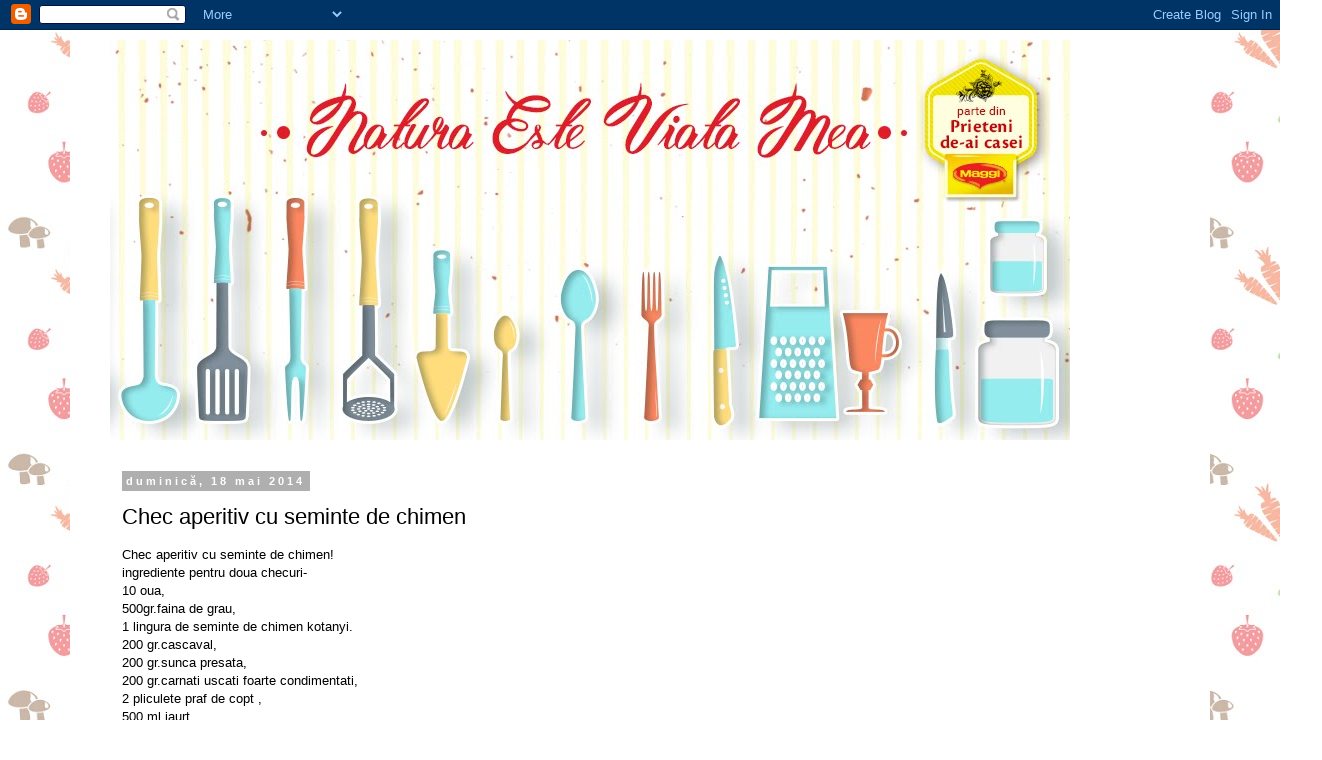

--- FILE ---
content_type: text/html; charset=UTF-8
request_url: https://abetinazambeste.blogspot.com/2014/05/chec-aperitiv-cu-seminte-de-chimen.html?showComment=1400564818499
body_size: 23778
content:
<!DOCTYPE html>
<html class='v2' dir='ltr' lang='ro'>
<head>
<link href='https://www.blogger.com/static/v1/widgets/335934321-css_bundle_v2.css' rel='stylesheet' type='text/css'/>
<meta content='width=1100' name='viewport'/>
<meta content='text/html; charset=UTF-8' http-equiv='Content-Type'/>
<meta content='blogger' name='generator'/>
<link href='https://abetinazambeste.blogspot.com/favicon.ico' rel='icon' type='image/x-icon'/>
<link href='http://abetinazambeste.blogspot.com/2014/05/chec-aperitiv-cu-seminte-de-chimen.html' rel='canonical'/>
<link rel="alternate" type="application/atom+xml" title="natura este viata mea - Atom" href="https://abetinazambeste.blogspot.com/feeds/posts/default" />
<link rel="alternate" type="application/rss+xml" title="natura este viata mea - RSS" href="https://abetinazambeste.blogspot.com/feeds/posts/default?alt=rss" />
<link rel="service.post" type="application/atom+xml" title="natura este viata mea - Atom" href="https://www.blogger.com/feeds/2676113489012705806/posts/default" />

<link rel="alternate" type="application/atom+xml" title="natura este viata mea - Atom" href="https://abetinazambeste.blogspot.com/feeds/4454021150836865496/comments/default" />
<!--Can't find substitution for tag [blog.ieCssRetrofitLinks]-->
<link href='https://blogger.googleusercontent.com/img/b/R29vZ2xl/AVvXsEjn3g6UToTq3wnJW3rumUX6N_4MN0I6uk9EWSAUzf2Lh6md5GggLLUWaBaWl0j3qGgMqBwSimh9MBTdYCEJj_9xXUEtnZmNm0D95G_hz-lflcIS2QFbknplxBTrsDt7U3o4PL67kQr0Fdl9/s1600/_DSC0103.JPG' rel='image_src'/>
<meta content='http://abetinazambeste.blogspot.com/2014/05/chec-aperitiv-cu-seminte-de-chimen.html' property='og:url'/>
<meta content='Chec aperitiv cu seminte de chimen' property='og:title'/>
<meta content='Chec aperitiv cu seminte de chimen!  ingrediente pentru doua checuri-  10 oua,  500gr.faina de grau,  1 lingura de seminte de chimen kotanyi...' property='og:description'/>
<meta content='https://blogger.googleusercontent.com/img/b/R29vZ2xl/AVvXsEjn3g6UToTq3wnJW3rumUX6N_4MN0I6uk9EWSAUzf2Lh6md5GggLLUWaBaWl0j3qGgMqBwSimh9MBTdYCEJj_9xXUEtnZmNm0D95G_hz-lflcIS2QFbknplxBTrsDt7U3o4PL67kQr0Fdl9/w1200-h630-p-k-no-nu/_DSC0103.JPG' property='og:image'/>
<title>natura este viata mea: Chec aperitiv cu seminte de chimen</title>
<style id='page-skin-1' type='text/css'><!--
/*
-----------------------------------------------
Blogger Template Style
Name:     Simple
Designer: Blogger
URL:      www.blogger.com
----------------------------------------------- */
/* Content
----------------------------------------------- */
body {
font: normal normal 12px 'Trebuchet MS', Trebuchet, Verdana, sans-serif;
color: #000000;
background: #ffffff url(//2.bp.blogspot.com/-jZanvt0bZ-8/V-KfCyDmdpI/AAAAAAAAIDE/j9eMkNmdnv05UXPTQcZnGXNYKfW-Uog7gCK4B/s0/pattern_7.jpg) repeat fixed top left;
padding: 0 0 0 0;
}
html body .region-inner {
min-width: 0;
max-width: 100%;
width: auto;
}
h2 {
font-size: 22px;
}
a:link {
text-decoration:none;
color: #664e12;
}
a:visited {
text-decoration:none;
color: #6f6f6f;
}
a:hover {
text-decoration:underline;
color: #ffcd0e;
}
.body-fauxcolumn-outer .fauxcolumn-inner {
background: transparent none repeat scroll top left;
_background-image: none;
}
.body-fauxcolumn-outer .cap-top {
position: absolute;
z-index: 1;
height: 400px;
width: 100%;
}
.body-fauxcolumn-outer .cap-top .cap-left {
width: 100%;
background: transparent none repeat-x scroll top left;
_background-image: none;
}
.content-outer {
-moz-box-shadow: 0 0 0 rgba(0, 0, 0, .15);
-webkit-box-shadow: 0 0 0 rgba(0, 0, 0, .15);
-goog-ms-box-shadow: 0 0 0 #333333;
box-shadow: 0 0 0 rgba(0, 0, 0, .15);
margin-bottom: 1px;
}
.content-inner {
padding: 10px 40px;
}
.content-inner {
background-color: #ffffff;
}
/* Header
----------------------------------------------- */
.header-outer {
background: transparent none repeat-x scroll 0 -400px;
_background-image: none;
}
.Header h1 {
font: normal normal 40px 'Trebuchet MS',Trebuchet,Verdana,sans-serif;
color: #000000;
text-shadow: 0 0 0 rgba(0, 0, 0, .2);
}
.Header h1 a {
color: #000000;
}
.Header .description {
font-size: 18px;
color: #000000;
}
.header-inner .Header .titlewrapper {
padding: 22px 0;
}
.header-inner .Header .descriptionwrapper {
padding: 0 0;
}
/* Tabs
----------------------------------------------- */
.tabs-inner .section:first-child {
border-top: 0 solid #d5d5d5;
}
.tabs-inner .section:first-child ul {
margin-top: -1px;
border-top: 1px solid #d5d5d5;
border-left: 1px solid #d5d5d5;
border-right: 1px solid #d5d5d5;
}
.tabs-inner .widget ul {
background: transparent none repeat-x scroll 0 -800px;
_background-image: none;
border-bottom: 1px solid #d5d5d5;
margin-top: 0;
margin-left: -30px;
margin-right: -30px;
}
.tabs-inner .widget li a {
display: inline-block;
padding: .6em 1em;
font: normal normal 12px 'Trebuchet MS', Trebuchet, Verdana, sans-serif;
color: #000000;
border-left: 1px solid #ffffff;
border-right: 1px solid #d5d5d5;
}
.tabs-inner .widget li:first-child a {
border-left: none;
}
.tabs-inner .widget li.selected a, .tabs-inner .widget li a:hover {
color: #000000;
background-color: #e7e7e7;
text-decoration: none;
}
/* Columns
----------------------------------------------- */
.main-outer {
border-top: 0 solid transparent;
}
.fauxcolumn-left-outer .fauxcolumn-inner {
border-right: 1px solid transparent;
}
.fauxcolumn-right-outer .fauxcolumn-inner {
border-left: 1px solid transparent;
}
/* Headings
----------------------------------------------- */
div.widget > h2,
div.widget h2.title {
margin: 0 0 1em 0;
font: normal bold 11px 'Trebuchet MS',Trebuchet,Verdana,sans-serif;
color: #000000;
}
/* Widgets
----------------------------------------------- */
.widget .zippy {
color: #868686;
text-shadow: 2px 2px 1px rgba(0, 0, 0, .1);
}
.widget .popular-posts ul {
list-style: none;
}
/* Posts
----------------------------------------------- */
h2.date-header {
font: normal bold 11px Arial, Tahoma, Helvetica, FreeSans, sans-serif;
}
.date-header span {
background-color: #afafaf;
color: #ffffff;
padding: 0.4em;
letter-spacing: 3px;
margin: inherit;
}
.main-inner {
padding-top: 35px;
padding-bottom: 65px;
}
.main-inner .column-center-inner {
padding: 0 0;
}
.main-inner .column-center-inner .section {
margin: 0 1em;
}
.post {
margin: 0 0 45px 0;
}
h3.post-title, .comments h4 {
font: normal normal 22px 'Trebuchet MS',Trebuchet,Verdana,sans-serif;
margin: .75em 0 0;
}
.post-body {
font-size: 110%;
line-height: 1.4;
position: relative;
}
.post-body img, .post-body .tr-caption-container, .Profile img, .Image img,
.BlogList .item-thumbnail img {
padding: 2px;
background: #ffffff;
border: 1px solid #e7e7e7;
-moz-box-shadow: 1px 1px 5px rgba(0, 0, 0, .1);
-webkit-box-shadow: 1px 1px 5px rgba(0, 0, 0, .1);
box-shadow: 1px 1px 5px rgba(0, 0, 0, .1);
}
.post-body img, .post-body .tr-caption-container {
padding: 5px;
}
.post-body .tr-caption-container {
color: #000000;
}
.post-body .tr-caption-container img {
padding: 0;
background: transparent;
border: none;
-moz-box-shadow: 0 0 0 rgba(0, 0, 0, .1);
-webkit-box-shadow: 0 0 0 rgba(0, 0, 0, .1);
box-shadow: 0 0 0 rgba(0, 0, 0, .1);
}
.post-header {
margin: 0 0 1.5em;
line-height: 1.6;
font-size: 90%;
}
.post-footer {
margin: 20px -2px 0;
padding: 5px 10px;
color: #000000;
background-color: #e7e7e7;
border-bottom: 1px solid #e7e7e7;
line-height: 1.6;
font-size: 90%;
}
#comments .comment-author {
padding-top: 1.5em;
border-top: 1px solid transparent;
background-position: 0 1.5em;
}
#comments .comment-author:first-child {
padding-top: 0;
border-top: none;
}
.avatar-image-container {
margin: .2em 0 0;
}
#comments .avatar-image-container img {
border: 1px solid #e7e7e7;
}
/* Comments
----------------------------------------------- */
.comments .comments-content .icon.blog-author {
background-repeat: no-repeat;
background-image: url([data-uri]);
}
.comments .comments-content .loadmore a {
border-top: 1px solid #868686;
border-bottom: 1px solid #868686;
}
.comments .comment-thread.inline-thread {
background-color: #e7e7e7;
}
.comments .continue {
border-top: 2px solid #868686;
}
/* Accents
---------------------------------------------- */
.section-columns td.columns-cell {
border-left: 1px solid transparent;
}
.blog-pager {
background: transparent url(//www.blogblog.com/1kt/simple/paging_dot.png) repeat-x scroll top center;
}
.blog-pager-older-link, .home-link,
.blog-pager-newer-link {
background-color: #ffffff;
padding: 5px;
}
.footer-outer {
border-top: 1px dashed #bbbbbb;
}
/* Mobile
----------------------------------------------- */
body.mobile  {
background-size: auto;
}
.mobile .body-fauxcolumn-outer {
background: transparent none repeat scroll top left;
}
.mobile .body-fauxcolumn-outer .cap-top {
background-size: 100% auto;
}
.mobile .content-outer {
-webkit-box-shadow: 0 0 3px rgba(0, 0, 0, .15);
box-shadow: 0 0 3px rgba(0, 0, 0, .15);
}
.mobile .tabs-inner .widget ul {
margin-left: 0;
margin-right: 0;
}
.mobile .post {
margin: 0;
}
.mobile .main-inner .column-center-inner .section {
margin: 0;
}
.mobile .date-header span {
padding: 0.1em 10px;
margin: 0 -10px;
}
.mobile h3.post-title {
margin: 0;
}
.mobile .blog-pager {
background: transparent none no-repeat scroll top center;
}
.mobile .footer-outer {
border-top: none;
}
.mobile .main-inner, .mobile .footer-inner {
background-color: #ffffff;
}
.mobile-index-contents {
color: #000000;
}
.mobile-link-button {
background-color: #664e12;
}
.mobile-link-button a:link, .mobile-link-button a:visited {
color: #ffffff;
}
.mobile .tabs-inner .section:first-child {
border-top: none;
}
.mobile .tabs-inner .PageList .widget-content {
background-color: #e7e7e7;
color: #000000;
border-top: 1px solid #d5d5d5;
border-bottom: 1px solid #d5d5d5;
}
.mobile .tabs-inner .PageList .widget-content .pagelist-arrow {
border-left: 1px solid #d5d5d5;
}

--></style>
<style id='template-skin-1' type='text/css'><!--
body {
min-width: 1140px;
}
.content-outer, .content-fauxcolumn-outer, .region-inner {
min-width: 1140px;
max-width: 1140px;
_width: 1140px;
}
.main-inner .columns {
padding-left: 0px;
padding-right: 360px;
}
.main-inner .fauxcolumn-center-outer {
left: 0px;
right: 360px;
/* IE6 does not respect left and right together */
_width: expression(this.parentNode.offsetWidth -
parseInt("0px") -
parseInt("360px") + 'px');
}
.main-inner .fauxcolumn-left-outer {
width: 0px;
}
.main-inner .fauxcolumn-right-outer {
width: 360px;
}
.main-inner .column-left-outer {
width: 0px;
right: 100%;
margin-left: -0px;
}
.main-inner .column-right-outer {
width: 360px;
margin-right: -360px;
}
#layout {
min-width: 0;
}
#layout .content-outer {
min-width: 0;
width: 800px;
}
#layout .region-inner {
min-width: 0;
width: auto;
}
body#layout div.add_widget {
padding: 8px;
}
body#layout div.add_widget a {
margin-left: 32px;
}
--></style>
<style>
    body {background-image:url(\/\/2.bp.blogspot.com\/-jZanvt0bZ-8\/V-KfCyDmdpI\/AAAAAAAAIDE\/j9eMkNmdnv05UXPTQcZnGXNYKfW-Uog7gCK4B\/s0\/pattern_7.jpg);}
    
@media (max-width: 200px) { body {background-image:url(\/\/2.bp.blogspot.com\/-jZanvt0bZ-8\/V-KfCyDmdpI\/AAAAAAAAIDE\/j9eMkNmdnv05UXPTQcZnGXNYKfW-Uog7gCK4B\/w200\/pattern_7.jpg);}}
@media (max-width: 400px) and (min-width: 201px) { body {background-image:url(\/\/2.bp.blogspot.com\/-jZanvt0bZ-8\/V-KfCyDmdpI\/AAAAAAAAIDE\/j9eMkNmdnv05UXPTQcZnGXNYKfW-Uog7gCK4B\/w400\/pattern_7.jpg);}}
@media (max-width: 800px) and (min-width: 401px) { body {background-image:url(\/\/2.bp.blogspot.com\/-jZanvt0bZ-8\/V-KfCyDmdpI\/AAAAAAAAIDE\/j9eMkNmdnv05UXPTQcZnGXNYKfW-Uog7gCK4B\/w800\/pattern_7.jpg);}}
@media (max-width: 1200px) and (min-width: 801px) { body {background-image:url(\/\/2.bp.blogspot.com\/-jZanvt0bZ-8\/V-KfCyDmdpI\/AAAAAAAAIDE\/j9eMkNmdnv05UXPTQcZnGXNYKfW-Uog7gCK4B\/w1200\/pattern_7.jpg);}}
/* Last tag covers anything over one higher than the previous max-size cap. */
@media (min-width: 1201px) { body {background-image:url(\/\/2.bp.blogspot.com\/-jZanvt0bZ-8\/V-KfCyDmdpI\/AAAAAAAAIDE\/j9eMkNmdnv05UXPTQcZnGXNYKfW-Uog7gCK4B\/w1600\/pattern_7.jpg);}}
  </style>
<link href='https://www.blogger.com/dyn-css/authorization.css?targetBlogID=2676113489012705806&amp;zx=b1c45783-c80b-4f21-84d4-fab2582d4f13' media='none' onload='if(media!=&#39;all&#39;)media=&#39;all&#39;' rel='stylesheet'/><noscript><link href='https://www.blogger.com/dyn-css/authorization.css?targetBlogID=2676113489012705806&amp;zx=b1c45783-c80b-4f21-84d4-fab2582d4f13' rel='stylesheet'/></noscript>
<meta name='google-adsense-platform-account' content='ca-host-pub-1556223355139109'/>
<meta name='google-adsense-platform-domain' content='blogspot.com'/>

<!-- data-ad-client=ca-pub-3685605361384211 -->

</head>
<body class='loading variant-simplysimple'>
<div class='navbar section' id='navbar' name='Navbar'><div class='widget Navbar' data-version='1' id='Navbar1'><script type="text/javascript">
    function setAttributeOnload(object, attribute, val) {
      if(window.addEventListener) {
        window.addEventListener('load',
          function(){ object[attribute] = val; }, false);
      } else {
        window.attachEvent('onload', function(){ object[attribute] = val; });
      }
    }
  </script>
<div id="navbar-iframe-container"></div>
<script type="text/javascript" src="https://apis.google.com/js/platform.js"></script>
<script type="text/javascript">
      gapi.load("gapi.iframes:gapi.iframes.style.bubble", function() {
        if (gapi.iframes && gapi.iframes.getContext) {
          gapi.iframes.getContext().openChild({
              url: 'https://www.blogger.com/navbar/2676113489012705806?po\x3d4454021150836865496\x26origin\x3dhttps://abetinazambeste.blogspot.com',
              where: document.getElementById("navbar-iframe-container"),
              id: "navbar-iframe"
          });
        }
      });
    </script><script type="text/javascript">
(function() {
var script = document.createElement('script');
script.type = 'text/javascript';
script.src = '//pagead2.googlesyndication.com/pagead/js/google_top_exp.js';
var head = document.getElementsByTagName('head')[0];
if (head) {
head.appendChild(script);
}})();
</script>
</div></div>
<div class='body-fauxcolumns'>
<div class='fauxcolumn-outer body-fauxcolumn-outer'>
<div class='cap-top'>
<div class='cap-left'></div>
<div class='cap-right'></div>
</div>
<div class='fauxborder-left'>
<div class='fauxborder-right'></div>
<div class='fauxcolumn-inner'>
</div>
</div>
<div class='cap-bottom'>
<div class='cap-left'></div>
<div class='cap-right'></div>
</div>
</div>
</div>
<div class='content'>
<div class='content-fauxcolumns'>
<div class='fauxcolumn-outer content-fauxcolumn-outer'>
<div class='cap-top'>
<div class='cap-left'></div>
<div class='cap-right'></div>
</div>
<div class='fauxborder-left'>
<div class='fauxborder-right'></div>
<div class='fauxcolumn-inner'>
</div>
</div>
<div class='cap-bottom'>
<div class='cap-left'></div>
<div class='cap-right'></div>
</div>
</div>
</div>
<div class='content-outer'>
<div class='content-cap-top cap-top'>
<div class='cap-left'></div>
<div class='cap-right'></div>
</div>
<div class='fauxborder-left content-fauxborder-left'>
<div class='fauxborder-right content-fauxborder-right'></div>
<div class='content-inner'>
<header>
<div class='header-outer'>
<div class='header-cap-top cap-top'>
<div class='cap-left'></div>
<div class='cap-right'></div>
</div>
<div class='fauxborder-left header-fauxborder-left'>
<div class='fauxborder-right header-fauxborder-right'></div>
<div class='region-inner header-inner'>
<div class='header section' id='header' name='Antet'><div class='widget Header' data-version='1' id='Header1'>
<div id='header-inner'>
<a href='https://abetinazambeste.blogspot.com/' style='display: block'>
<img alt='natura este viata mea' height='400px; ' id='Header1_headerimg' src='https://blogger.googleusercontent.com/img/b/R29vZ2xl/AVvXsEgM-Ih317zhXiXnb06KQfT9YHLlzwQNpm-8ACpUxxXELU8E_2e7wlzT02s73f0qFagiDNDD2dh9bCEDoCb_Ou56YRBxXDo0CRupHKy1GUbP_BqrGP48K-bZ5fkea7MV1VfYDmBx9CQHurI/s1600/brandusa_aluculesei.jpg' style='display: block' width='960px; '/>
</a>
</div>
</div></div>
</div>
</div>
<div class='header-cap-bottom cap-bottom'>
<div class='cap-left'></div>
<div class='cap-right'></div>
</div>
</div>
</header>
<div class='tabs-outer'>
<div class='tabs-cap-top cap-top'>
<div class='cap-left'></div>
<div class='cap-right'></div>
</div>
<div class='fauxborder-left tabs-fauxborder-left'>
<div class='fauxborder-right tabs-fauxborder-right'></div>
<div class='region-inner tabs-inner'>
<div class='tabs no-items section' id='crosscol' name='Coloana transversală'></div>
<div class='tabs no-items section' id='crosscol-overflow' name='Cross-Column 2'></div>
</div>
</div>
<div class='tabs-cap-bottom cap-bottom'>
<div class='cap-left'></div>
<div class='cap-right'></div>
</div>
</div>
<div class='main-outer'>
<div class='main-cap-top cap-top'>
<div class='cap-left'></div>
<div class='cap-right'></div>
</div>
<div class='fauxborder-left main-fauxborder-left'>
<div class='fauxborder-right main-fauxborder-right'></div>
<div class='region-inner main-inner'>
<div class='columns fauxcolumns'>
<div class='fauxcolumn-outer fauxcolumn-center-outer'>
<div class='cap-top'>
<div class='cap-left'></div>
<div class='cap-right'></div>
</div>
<div class='fauxborder-left'>
<div class='fauxborder-right'></div>
<div class='fauxcolumn-inner'>
</div>
</div>
<div class='cap-bottom'>
<div class='cap-left'></div>
<div class='cap-right'></div>
</div>
</div>
<div class='fauxcolumn-outer fauxcolumn-left-outer'>
<div class='cap-top'>
<div class='cap-left'></div>
<div class='cap-right'></div>
</div>
<div class='fauxborder-left'>
<div class='fauxborder-right'></div>
<div class='fauxcolumn-inner'>
</div>
</div>
<div class='cap-bottom'>
<div class='cap-left'></div>
<div class='cap-right'></div>
</div>
</div>
<div class='fauxcolumn-outer fauxcolumn-right-outer'>
<div class='cap-top'>
<div class='cap-left'></div>
<div class='cap-right'></div>
</div>
<div class='fauxborder-left'>
<div class='fauxborder-right'></div>
<div class='fauxcolumn-inner'>
</div>
</div>
<div class='cap-bottom'>
<div class='cap-left'></div>
<div class='cap-right'></div>
</div>
</div>
<!-- corrects IE6 width calculation -->
<div class='columns-inner'>
<div class='column-center-outer'>
<div class='column-center-inner'>
<div class='main section' id='main' name='Număr de telefon principal'><div class='widget Blog' data-version='1' id='Blog1'>
<div class='blog-posts hfeed'>

          <div class="date-outer">
        
<h2 class='date-header'><span>duminică, 18 mai 2014</span></h2>

          <div class="date-posts">
        
<div class='post-outer'>
<div class='post hentry uncustomized-post-template' itemprop='blogPost' itemscope='itemscope' itemtype='http://schema.org/BlogPosting'>
<meta content='https://blogger.googleusercontent.com/img/b/R29vZ2xl/AVvXsEjn3g6UToTq3wnJW3rumUX6N_4MN0I6uk9EWSAUzf2Lh6md5GggLLUWaBaWl0j3qGgMqBwSimh9MBTdYCEJj_9xXUEtnZmNm0D95G_hz-lflcIS2QFbknplxBTrsDt7U3o4PL67kQr0Fdl9/s1600/_DSC0103.JPG' itemprop='image_url'/>
<meta content='2676113489012705806' itemprop='blogId'/>
<meta content='4454021150836865496' itemprop='postId'/>
<a name='4454021150836865496'></a>
<h3 class='post-title entry-title' itemprop='name'>
Chec aperitiv cu seminte de chimen
</h3>
<div class='post-header'>
<div class='post-header-line-1'></div>
</div>
<div class='post-body entry-content' id='post-body-4454021150836865496' itemprop='description articleBody'>
Chec aperitiv cu seminte de chimen!<br />
ingrediente pentru doua checuri-<br />
10 oua,<br />
500gr.faina de grau,<br />
1 lingura de seminte de chimen kotanyi.<br />
200 gr.cascaval,<br />
200 gr.sunca presata,<br />
200 gr.carnati uscati foarte condimentati,<br />
2 pliculete praf de copt ,<br />
500 ml.iaurt,<br />
4 linguri de ulei,<br />
1 ardei gras rosu<br />
<br />
Se pun in vasul de la mixer albusurile cu jumatate de lingura de chimen si le mixam la viteza mare pana se fac spuma,adaugam apoi galbenusurile si continuam mixarea ,adaugam cate o&nbsp; lingura de faina amestecata cu praful de copt si cate o lingura de iaurt peste compozitie si continuam mixarea ,mai spre final adaugam&nbsp; uleiul si mixam pana se obtine o pasta omogenizata foarte bine.<br />
Taiem sunca cubulete mici,carnatii ii taiem felii , ardeii ii tocam in&nbsp; bucati mici si cascavalul il dam prin razatoare.<br />
Punem in doua tavi hartie de copt unse cu putin ulei si turnam jumatate din compozitie in cele doua tavi,apoi punem peste compozitie in cele doua tavi jumatate din carnati,ardei ,sunca si cascaval si adaugam restul de compozitie&nbsp; in tavi si continuam cu asezatul ingredinetelor peste compozitie ,apoi presuram restul de seminte de chimen.Dam tavile la cuptorul incalzit deja si lasam la copt cel putin o ora la foc potrivit.Oprim focul ,scotem tavile si lasam sa se racoreasca inainte de a felia produsul.Pofta buna!<br />
<br />
<div class="separator" style="clear: both; text-align: center;">
<a href="https://blogger.googleusercontent.com/img/b/R29vZ2xl/AVvXsEjn3g6UToTq3wnJW3rumUX6N_4MN0I6uk9EWSAUzf2Lh6md5GggLLUWaBaWl0j3qGgMqBwSimh9MBTdYCEJj_9xXUEtnZmNm0D95G_hz-lflcIS2QFbknplxBTrsDt7U3o4PL67kQr0Fdl9/s1600/_DSC0103.JPG" imageanchor="1" style="margin-left: 1em; margin-right: 1em;"><img border="0" height="211" src="https://blogger.googleusercontent.com/img/b/R29vZ2xl/AVvXsEjn3g6UToTq3wnJW3rumUX6N_4MN0I6uk9EWSAUzf2Lh6md5GggLLUWaBaWl0j3qGgMqBwSimh9MBTdYCEJj_9xXUEtnZmNm0D95G_hz-lflcIS2QFbknplxBTrsDt7U3o4PL67kQr0Fdl9/s1600/_DSC0103.JPG" width="320" /></a></div>
<br />
<div class="separator" style="clear: both; text-align: center;">
<a href="https://blogger.googleusercontent.com/img/b/R29vZ2xl/AVvXsEh1i1efu8XveaRS-lppWb7MsqtrEUkjYp5PpDXftkGMY0p6bzpBfAyITaeKDbtHx92osanot_KhwBP0SCgwijAq0MbTS9AWCWqm1JkdI93k1hQhGCGqAgsX-naFm1MaWrGegdqgSufkJxTV/s1600/_DSC0088.JPG" imageanchor="1" style="margin-left: 1em; margin-right: 1em;"><img border="0" height="320" src="https://blogger.googleusercontent.com/img/b/R29vZ2xl/AVvXsEh1i1efu8XveaRS-lppWb7MsqtrEUkjYp5PpDXftkGMY0p6bzpBfAyITaeKDbtHx92osanot_KhwBP0SCgwijAq0MbTS9AWCWqm1JkdI93k1hQhGCGqAgsX-naFm1MaWrGegdqgSufkJxTV/s1600/_DSC0088.JPG" width="211" /></a></div>
<br />
<div class="separator" style="clear: both; text-align: center;">
<a href="https://blogger.googleusercontent.com/img/b/R29vZ2xl/AVvXsEgjEolWCjjpd-lILLWOO1zLZdSFfyIEdEyByS-LHmwsQdpWOxXpQksjLHOJ5INBi4jpnKl-ENqrXqcbBb1C6xGxyrU02GdWrcEB_gx-crfSpBryPt5bsgNMSowFiS3bkKApCax5HfOmI2QX/s1600/_DSC0089.JPG" imageanchor="1" style="margin-left: 1em; margin-right: 1em;"><img border="0" height="320" src="https://blogger.googleusercontent.com/img/b/R29vZ2xl/AVvXsEgjEolWCjjpd-lILLWOO1zLZdSFfyIEdEyByS-LHmwsQdpWOxXpQksjLHOJ5INBi4jpnKl-ENqrXqcbBb1C6xGxyrU02GdWrcEB_gx-crfSpBryPt5bsgNMSowFiS3bkKApCax5HfOmI2QX/s1600/_DSC0089.JPG" width="211" /></a></div>
<br />
<div class="separator" style="clear: both; text-align: center;">
<a href="https://blogger.googleusercontent.com/img/b/R29vZ2xl/AVvXsEhzHeKVBeKfLkL9fzQp6_XBy98fCgKOYfjelEo5LEY7UQLuxDYymj1gRK-B-nYWg3bWcRFhbNnkDauFWnYwpbro6bKcbF-ywWfj6huN3TQwujxIisuLkFyxf6KjZ5L8FeAdQbZH5gLsGiTS/s1600/_DSC0090.JPG" imageanchor="1" style="margin-left: 1em; margin-right: 1em;"><img border="0" height="320" src="https://blogger.googleusercontent.com/img/b/R29vZ2xl/AVvXsEhzHeKVBeKfLkL9fzQp6_XBy98fCgKOYfjelEo5LEY7UQLuxDYymj1gRK-B-nYWg3bWcRFhbNnkDauFWnYwpbro6bKcbF-ywWfj6huN3TQwujxIisuLkFyxf6KjZ5L8FeAdQbZH5gLsGiTS/s1600/_DSC0090.JPG" width="211" /></a></div>
<br />
<div class="separator" style="clear: both; text-align: center;">
<a href="https://blogger.googleusercontent.com/img/b/R29vZ2xl/AVvXsEiA62cpBvrWW7db2rue6nxNS_mqw_pLOhCIxOjzoXMhSSmu2Rp_MJYaLgDOnfR_8zclAkAkycwOvkSMlgk-mvAbnOmHcjvrGAzSBkAb0q_6Sud2J_sHRzOSBivjpnXxtvRGSP8iWWKxRLID/s1600/_DSC0092.JPG" imageanchor="1" style="margin-left: 1em; margin-right: 1em;"><img border="0" height="211" src="https://blogger.googleusercontent.com/img/b/R29vZ2xl/AVvXsEiA62cpBvrWW7db2rue6nxNS_mqw_pLOhCIxOjzoXMhSSmu2Rp_MJYaLgDOnfR_8zclAkAkycwOvkSMlgk-mvAbnOmHcjvrGAzSBkAb0q_6Sud2J_sHRzOSBivjpnXxtvRGSP8iWWKxRLID/s1600/_DSC0092.JPG" width="320" /></a></div>
<br />
<div class="separator" style="clear: both; text-align: center;">
<a href="https://blogger.googleusercontent.com/img/b/R29vZ2xl/AVvXsEjXaBgJhyNNbnymwjBpn_xkGzKPYh-DmcjYhvy9i7lug8i46REuBqqrb4Xsftid02-Ve-4Mna0IKYW5zKiVzZUekLp-VOevqAaK5rOeNdcQwxGpCKK8xqz8H-DDaY4UxIX66gwkp7mGuseR/s1600/_DSC0093.JPG" imageanchor="1" style="margin-left: 1em; margin-right: 1em;"><img border="0" height="211" src="https://blogger.googleusercontent.com/img/b/R29vZ2xl/AVvXsEjXaBgJhyNNbnymwjBpn_xkGzKPYh-DmcjYhvy9i7lug8i46REuBqqrb4Xsftid02-Ve-4Mna0IKYW5zKiVzZUekLp-VOevqAaK5rOeNdcQwxGpCKK8xqz8H-DDaY4UxIX66gwkp7mGuseR/s1600/_DSC0093.JPG" width="320" /></a></div>
<br />
<div class="separator" style="clear: both; text-align: center;">
<a href="https://blogger.googleusercontent.com/img/b/R29vZ2xl/AVvXsEirRGeGRoNv59mIYqxqpI7zTP4-Lkj55McRFZPkAaKfojtfWKXCPGSTN858PDhOtBo1wa1SKvIfXGxda-kkstPqkNMJjaYnj53_XChv2ihZi4anYrjYiRyTrjkwsYjQk2-X73S_xQh6jPSP/s1600/_DSC0096.JPG" imageanchor="1" style="margin-left: 1em; margin-right: 1em;"><img border="0" height="211" src="https://blogger.googleusercontent.com/img/b/R29vZ2xl/AVvXsEirRGeGRoNv59mIYqxqpI7zTP4-Lkj55McRFZPkAaKfojtfWKXCPGSTN858PDhOtBo1wa1SKvIfXGxda-kkstPqkNMJjaYnj53_XChv2ihZi4anYrjYiRyTrjkwsYjQk2-X73S_xQh6jPSP/s1600/_DSC0096.JPG" width="320" /></a></div>
<br />
<div class="separator" style="clear: both; text-align: center;">
<a href="https://blogger.googleusercontent.com/img/b/R29vZ2xl/AVvXsEjGvqcfBxQ6dh1T6JhQ9Rj20K6CvLF166NA93ZS0SS7Wp543qCRy9HDW-8BOd96jtRMlInouH15fs2acRRfezL10p1inBikimNfjkOa3_d1aRxN3A7x0D3zGo3v-v7L7c0cjs_FeKeu9Awq/s1600/_DSC0099.JPG" imageanchor="1" style="margin-left: 1em; margin-right: 1em;"><img border="0" height="211" src="https://blogger.googleusercontent.com/img/b/R29vZ2xl/AVvXsEjGvqcfBxQ6dh1T6JhQ9Rj20K6CvLF166NA93ZS0SS7Wp543qCRy9HDW-8BOd96jtRMlInouH15fs2acRRfezL10p1inBikimNfjkOa3_d1aRxN3A7x0D3zGo3v-v7L7c0cjs_FeKeu9Awq/s1600/_DSC0099.JPG" width="320" /></a></div>
<br />
<div class="separator" style="clear: both; text-align: center;">
<a href="https://blogger.googleusercontent.com/img/b/R29vZ2xl/AVvXsEggD0AZFeT5fm_VJrCmsbCCwtZ2ahye2Ndg4KOGbjwZ0upNzSJFmgGR9KJupXfWpqT9ZWdQGDK1nMcqY9K4xPrOxCkW18vnHa96qrvp3GPPykTQgSO06vdzjnkHw7C8klwqki801u2heZFP/s1600/_DSC0104.JPG" imageanchor="1" style="margin-left: 1em; margin-right: 1em;"><img border="0" height="211" src="https://blogger.googleusercontent.com/img/b/R29vZ2xl/AVvXsEggD0AZFeT5fm_VJrCmsbCCwtZ2ahye2Ndg4KOGbjwZ0upNzSJFmgGR9KJupXfWpqT9ZWdQGDK1nMcqY9K4xPrOxCkW18vnHa96qrvp3GPPykTQgSO06vdzjnkHw7C8klwqki801u2heZFP/s1600/_DSC0104.JPG" width="320" /></a></div>
<br />
<h2>
<span itemprop="name"><br /></span></h2>
<div style='clear: both;'></div>
</div>
<div class='post-footer'>
<div class='post-footer-line post-footer-line-1'>
<span class='post-author vcard'>
Publicat de
<span class='fn' itemprop='author' itemscope='itemscope' itemtype='http://schema.org/Person'>
<meta content='https://www.blogger.com/profile/10708801195592529022' itemprop='url'/>
<a class='g-profile' href='https://www.blogger.com/profile/10708801195592529022' rel='author' title='author profile'>
<span itemprop='name'>Natura este viata mea</span>
</a>
</span>
</span>
<span class='post-timestamp'>
la
<meta content='http://abetinazambeste.blogspot.com/2014/05/chec-aperitiv-cu-seminte-de-chimen.html' itemprop='url'/>
<a class='timestamp-link' href='https://abetinazambeste.blogspot.com/2014/05/chec-aperitiv-cu-seminte-de-chimen.html' rel='bookmark' title='permanent link'><abbr class='published' itemprop='datePublished' title='2014-05-18T09:53:00-07:00'>09:53</abbr></a>
</span>
<span class='post-comment-link'>
</span>
<span class='post-icons'>
<span class='item-control blog-admin pid-737193838'>
<a href='https://www.blogger.com/post-edit.g?blogID=2676113489012705806&postID=4454021150836865496&from=pencil' title='Editați postarea'>
<img alt='' class='icon-action' height='18' src='https://resources.blogblog.com/img/icon18_edit_allbkg.gif' width='18'/>
</a>
</span>
</span>
<div class='post-share-buttons goog-inline-block'>
<a class='goog-inline-block share-button sb-email' href='https://www.blogger.com/share-post.g?blogID=2676113489012705806&postID=4454021150836865496&target=email' target='_blank' title='Trimiteți  prin e-mail
'><span class='share-button-link-text'>Trimiteți  prin e-mail
</span></a><a class='goog-inline-block share-button sb-blog' href='https://www.blogger.com/share-post.g?blogID=2676113489012705806&postID=4454021150836865496&target=blog' onclick='window.open(this.href, "_blank", "height=270,width=475"); return false;' target='_blank' title='Postați pe blog!'><span class='share-button-link-text'>Postați pe blog!</span></a><a class='goog-inline-block share-button sb-twitter' href='https://www.blogger.com/share-post.g?blogID=2676113489012705806&postID=4454021150836865496&target=twitter' target='_blank' title='Trimiteți pe X'><span class='share-button-link-text'>Trimiteți pe X</span></a><a class='goog-inline-block share-button sb-facebook' href='https://www.blogger.com/share-post.g?blogID=2676113489012705806&postID=4454021150836865496&target=facebook' onclick='window.open(this.href, "_blank", "height=430,width=640"); return false;' target='_blank' title='Distribuiți pe Facebook'><span class='share-button-link-text'>Distribuiți pe Facebook</span></a><a class='goog-inline-block share-button sb-pinterest' href='https://www.blogger.com/share-post.g?blogID=2676113489012705806&postID=4454021150836865496&target=pinterest' target='_blank' title='Trimiteți către Pinterest'><span class='share-button-link-text'>Trimiteți către Pinterest</span></a>
</div>
</div>
<div class='post-footer-line post-footer-line-2'>
<span class='post-labels'>
Etichete:
<a href='https://abetinazambeste.blogspot.com/search/label/Kot%C3%A1nyi%20Romania' rel='tag'>Kotányi Romania</a>
</span>
</div>
<div class='post-footer-line post-footer-line-3'>
<span class='post-location'>
</span>
</div>
</div>
</div>
<div class='comments' id='comments'>
<a name='comments'></a>
<h4>15 comentarii:</h4>
<div class='comments-content'>
<script async='async' src='' type='text/javascript'></script>
<script type='text/javascript'>
    (function() {
      var items = null;
      var msgs = null;
      var config = {};

// <![CDATA[
      var cursor = null;
      if (items && items.length > 0) {
        cursor = parseInt(items[items.length - 1].timestamp) + 1;
      }

      var bodyFromEntry = function(entry) {
        var text = (entry &&
                    ((entry.content && entry.content.$t) ||
                     (entry.summary && entry.summary.$t))) ||
            '';
        if (entry && entry.gd$extendedProperty) {
          for (var k in entry.gd$extendedProperty) {
            if (entry.gd$extendedProperty[k].name == 'blogger.contentRemoved') {
              return '<span class="deleted-comment">' + text + '</span>';
            }
          }
        }
        return text;
      }

      var parse = function(data) {
        cursor = null;
        var comments = [];
        if (data && data.feed && data.feed.entry) {
          for (var i = 0, entry; entry = data.feed.entry[i]; i++) {
            var comment = {};
            // comment ID, parsed out of the original id format
            var id = /blog-(\d+).post-(\d+)/.exec(entry.id.$t);
            comment.id = id ? id[2] : null;
            comment.body = bodyFromEntry(entry);
            comment.timestamp = Date.parse(entry.published.$t) + '';
            if (entry.author && entry.author.constructor === Array) {
              var auth = entry.author[0];
              if (auth) {
                comment.author = {
                  name: (auth.name ? auth.name.$t : undefined),
                  profileUrl: (auth.uri ? auth.uri.$t : undefined),
                  avatarUrl: (auth.gd$image ? auth.gd$image.src : undefined)
                };
              }
            }
            if (entry.link) {
              if (entry.link[2]) {
                comment.link = comment.permalink = entry.link[2].href;
              }
              if (entry.link[3]) {
                var pid = /.*comments\/default\/(\d+)\?.*/.exec(entry.link[3].href);
                if (pid && pid[1]) {
                  comment.parentId = pid[1];
                }
              }
            }
            comment.deleteclass = 'item-control blog-admin';
            if (entry.gd$extendedProperty) {
              for (var k in entry.gd$extendedProperty) {
                if (entry.gd$extendedProperty[k].name == 'blogger.itemClass') {
                  comment.deleteclass += ' ' + entry.gd$extendedProperty[k].value;
                } else if (entry.gd$extendedProperty[k].name == 'blogger.displayTime') {
                  comment.displayTime = entry.gd$extendedProperty[k].value;
                }
              }
            }
            comments.push(comment);
          }
        }
        return comments;
      };

      var paginator = function(callback) {
        if (hasMore()) {
          var url = config.feed + '?alt=json&v=2&orderby=published&reverse=false&max-results=50';
          if (cursor) {
            url += '&published-min=' + new Date(cursor).toISOString();
          }
          window.bloggercomments = function(data) {
            var parsed = parse(data);
            cursor = parsed.length < 50 ? null
                : parseInt(parsed[parsed.length - 1].timestamp) + 1
            callback(parsed);
            window.bloggercomments = null;
          }
          url += '&callback=bloggercomments';
          var script = document.createElement('script');
          script.type = 'text/javascript';
          script.src = url;
          document.getElementsByTagName('head')[0].appendChild(script);
        }
      };
      var hasMore = function() {
        return !!cursor;
      };
      var getMeta = function(key, comment) {
        if ('iswriter' == key) {
          var matches = !!comment.author
              && comment.author.name == config.authorName
              && comment.author.profileUrl == config.authorUrl;
          return matches ? 'true' : '';
        } else if ('deletelink' == key) {
          return config.baseUri + '/comment/delete/'
               + config.blogId + '/' + comment.id;
        } else if ('deleteclass' == key) {
          return comment.deleteclass;
        }
        return '';
      };

      var replybox = null;
      var replyUrlParts = null;
      var replyParent = undefined;

      var onReply = function(commentId, domId) {
        if (replybox == null) {
          // lazily cache replybox, and adjust to suit this style:
          replybox = document.getElementById('comment-editor');
          if (replybox != null) {
            replybox.height = '250px';
            replybox.style.display = 'block';
            replyUrlParts = replybox.src.split('#');
          }
        }
        if (replybox && (commentId !== replyParent)) {
          replybox.src = '';
          document.getElementById(domId).insertBefore(replybox, null);
          replybox.src = replyUrlParts[0]
              + (commentId ? '&parentID=' + commentId : '')
              + '#' + replyUrlParts[1];
          replyParent = commentId;
        }
      };

      var hash = (window.location.hash || '#').substring(1);
      var startThread, targetComment;
      if (/^comment-form_/.test(hash)) {
        startThread = hash.substring('comment-form_'.length);
      } else if (/^c[0-9]+$/.test(hash)) {
        targetComment = hash.substring(1);
      }

      // Configure commenting API:
      var configJso = {
        'maxDepth': config.maxThreadDepth
      };
      var provider = {
        'id': config.postId,
        'data': items,
        'loadNext': paginator,
        'hasMore': hasMore,
        'getMeta': getMeta,
        'onReply': onReply,
        'rendered': true,
        'initComment': targetComment,
        'initReplyThread': startThread,
        'config': configJso,
        'messages': msgs
      };

      var render = function() {
        if (window.goog && window.goog.comments) {
          var holder = document.getElementById('comment-holder');
          window.goog.comments.render(holder, provider);
        }
      };

      // render now, or queue to render when library loads:
      if (window.goog && window.goog.comments) {
        render();
      } else {
        window.goog = window.goog || {};
        window.goog.comments = window.goog.comments || {};
        window.goog.comments.loadQueue = window.goog.comments.loadQueue || [];
        window.goog.comments.loadQueue.push(render);
      }
    })();
// ]]>
  </script>
<div id='comment-holder'>
<div class="comment-thread toplevel-thread"><ol id="top-ra"><li class="comment" id="c8568787102356148220"><div class="avatar-image-container"><img src="//www.blogger.com/img/blogger_logo_round_35.png" alt=""/></div><div class="comment-block"><div class="comment-header"><cite class="user"><a href="https://www.blogger.com/profile/04661680216407110552" rel="nofollow">Unknown</a></cite><span class="icon user "></span><span class="datetime secondary-text"><a rel="nofollow" href="https://abetinazambeste.blogspot.com/2014/05/chec-aperitiv-cu-seminte-de-chimen.html?showComment=1400436937984#c8568787102356148220">18 mai 2014 la 11:15</a></span></div><p class="comment-content">cred ca este deliciosssss</p><span class="comment-actions secondary-text"><a class="comment-reply" target="_self" data-comment-id="8568787102356148220">Răspundeți</a><span class="item-control blog-admin blog-admin pid-1557246092"><a target="_self" href="https://www.blogger.com/comment/delete/2676113489012705806/8568787102356148220">Ștergere</a></span></span></div><div class="comment-replies"><div id="c8568787102356148220-rt" class="comment-thread inline-thread hidden"><span class="thread-toggle thread-expanded"><span class="thread-arrow"></span><span class="thread-count"><a target="_self">Răspunsuri</a></span></span><ol id="c8568787102356148220-ra" class="thread-chrome thread-expanded"><div></div><div id="c8568787102356148220-continue" class="continue"><a class="comment-reply" target="_self" data-comment-id="8568787102356148220">Răspundeți</a></div></ol></div></div><div class="comment-replybox-single" id="c8568787102356148220-ce"></div></li><li class="comment" id="c3122144209795786161"><div class="avatar-image-container"><img src="//www.blogger.com/img/blogger_logo_round_35.png" alt=""/></div><div class="comment-block"><div class="comment-header"><cite class="user"><a href="https://www.blogger.com/profile/00269657873372869857" rel="nofollow">ANITA</a></cite><span class="icon user "></span><span class="datetime secondary-text"><a rel="nofollow" href="https://abetinazambeste.blogspot.com/2014/05/chec-aperitiv-cu-seminte-de-chimen.html?showComment=1400437085174#c3122144209795786161">18 mai 2014 la 11:18</a></span></div><p class="comment-content">arata superrrrrr,esti o creatoare de poftaa:)</p><span class="comment-actions secondary-text"><a class="comment-reply" target="_self" data-comment-id="3122144209795786161">Răspundeți</a><span class="item-control blog-admin blog-admin pid-34856307"><a target="_self" href="https://www.blogger.com/comment/delete/2676113489012705806/3122144209795786161">Ștergere</a></span></span></div><div class="comment-replies"><div id="c3122144209795786161-rt" class="comment-thread inline-thread hidden"><span class="thread-toggle thread-expanded"><span class="thread-arrow"></span><span class="thread-count"><a target="_self">Răspunsuri</a></span></span><ol id="c3122144209795786161-ra" class="thread-chrome thread-expanded"><div></div><div id="c3122144209795786161-continue" class="continue"><a class="comment-reply" target="_self" data-comment-id="3122144209795786161">Răspundeți</a></div></ol></div></div><div class="comment-replybox-single" id="c3122144209795786161-ce"></div></li><li class="comment" id="c6910124243472110065"><div class="avatar-image-container"><img src="//www.blogger.com/img/blogger_logo_round_35.png" alt=""/></div><div class="comment-block"><div class="comment-header"><cite class="user"><a href="https://www.blogger.com/profile/00274878112079506383" rel="nofollow">claudia hossu</a></cite><span class="icon user "></span><span class="datetime secondary-text"><a rel="nofollow" href="https://abetinazambeste.blogspot.com/2014/05/chec-aperitiv-cu-seminte-de-chimen.html?showComment=1400505592178#c6910124243472110065">19 mai 2014 la 06:19</a></span></div><p class="comment-content">O SA FAC SI EU RETETA ARATA DELICIOS SUPER IDEE PENTRU O GUSTARE IN FAMILIE</p><span class="comment-actions secondary-text"><a class="comment-reply" target="_self" data-comment-id="6910124243472110065">Răspundeți</a><span class="item-control blog-admin blog-admin pid-1766756940"><a target="_self" href="https://www.blogger.com/comment/delete/2676113489012705806/6910124243472110065">Ștergere</a></span></span></div><div class="comment-replies"><div id="c6910124243472110065-rt" class="comment-thread inline-thread hidden"><span class="thread-toggle thread-expanded"><span class="thread-arrow"></span><span class="thread-count"><a target="_self">Răspunsuri</a></span></span><ol id="c6910124243472110065-ra" class="thread-chrome thread-expanded"><div></div><div id="c6910124243472110065-continue" class="continue"><a class="comment-reply" target="_self" data-comment-id="6910124243472110065">Răspundeți</a></div></ol></div></div><div class="comment-replybox-single" id="c6910124243472110065-ce"></div></li><li class="comment" id="c3498365721195975554"><div class="avatar-image-container"><img src="//1.bp.blogspot.com/-SogZIVCf-og/WKdsPL-ntvI/AAAAAAAARS8/spgfscuxBL0LvF2bICJRD6s4_wglkvTJwCK4B/s35/3348_2015-03-29_12-09-46.JPG" alt=""/></div><div class="comment-block"><div class="comment-header"><cite class="user"><a href="https://www.blogger.com/profile/06927614589860069625" rel="nofollow">Stefy</a></cite><span class="icon user "></span><span class="datetime secondary-text"><a rel="nofollow" href="https://abetinazambeste.blogspot.com/2014/05/chec-aperitiv-cu-seminte-de-chimen.html?showComment=1400564818499#c3498365721195975554">19 mai 2014 la 22:46</a></span></div><p class="comment-content">te astept la o provocare culinara!<br>http://www.stefyharnicutza.blogspot.ro/2013/12/weekend-cu-spor.html</p><span class="comment-actions secondary-text"><a class="comment-reply" target="_self" data-comment-id="3498365721195975554">Răspundeți</a><span class="item-control blog-admin blog-admin pid-2139710178"><a target="_self" href="https://www.blogger.com/comment/delete/2676113489012705806/3498365721195975554">Ștergere</a></span></span></div><div class="comment-replies"><div id="c3498365721195975554-rt" class="comment-thread inline-thread"><span class="thread-toggle thread-expanded"><span class="thread-arrow"></span><span class="thread-count"><a target="_self">Răspunsuri</a></span></span><ol id="c3498365721195975554-ra" class="thread-chrome thread-expanded"><div><li class="comment" id="c2716234829604470836"><div class="avatar-image-container"><img src="//blogger.googleusercontent.com/img/b/R29vZ2xl/AVvXsEhavUzDW5IhrX-iUqFQ3sLFO9IV2LhLUEgxP8oLgFxYU3etDEpjQMaJJp2BKjoIRNa6CtGjhk3ktWfDejA9uZRr5ynz0XIoPMs1UQsm45pY5Vj4EhvfQXZ5SewvP3HMog/s45-c/IMG_9706.JPG" alt=""/></div><div class="comment-block"><div class="comment-header"><cite class="user"><a href="https://www.blogger.com/profile/10708801195592529022" rel="nofollow">Natura este viata mea</a></cite><span class="icon user blog-author"></span><span class="datetime secondary-text"><a rel="nofollow" href="https://abetinazambeste.blogspot.com/2014/05/chec-aperitiv-cu-seminte-de-chimen.html?showComment=1400598152494#c2716234829604470836">20 mai 2014 la 08:02</a></span></div><p class="comment-content">multumesc mult Stefy &lt;3</p><span class="comment-actions secondary-text"><span class="item-control blog-admin blog-admin pid-737193838"><a target="_self" href="https://www.blogger.com/comment/delete/2676113489012705806/2716234829604470836">Ștergere</a></span></span></div><div class="comment-replies"><div id="c2716234829604470836-rt" class="comment-thread inline-thread hidden"><span class="thread-toggle thread-expanded"><span class="thread-arrow"></span><span class="thread-count"><a target="_self">Răspunsuri</a></span></span><ol id="c2716234829604470836-ra" class="thread-chrome thread-expanded"><div></div><div id="c2716234829604470836-continue" class="continue"><a class="comment-reply" target="_self" data-comment-id="2716234829604470836">Răspundeți</a></div></ol></div></div><div class="comment-replybox-single" id="c2716234829604470836-ce"></div></li></div><div id="c3498365721195975554-continue" class="continue"><a class="comment-reply" target="_self" data-comment-id="3498365721195975554">Răspundeți</a></div></ol></div></div><div class="comment-replybox-single" id="c3498365721195975554-ce"></div></li><li class="comment" id="c6125795895607764454"><div class="avatar-image-container"><img src="//www.blogger.com/img/blogger_logo_round_35.png" alt=""/></div><div class="comment-block"><div class="comment-header"><cite class="user"><a href="https://www.blogger.com/profile/02361766111284782885" rel="nofollow">Unknown</a></cite><span class="icon user "></span><span class="datetime secondary-text"><a rel="nofollow" href="https://abetinazambeste.blogspot.com/2014/05/chec-aperitiv-cu-seminte-de-chimen.html?showComment=1400650029567#c6125795895607764454">20 mai 2014 la 22:27</a></span></div><p class="comment-content">ARATA SUPER DELICIOS SI CRED CA ARE SI UN GUST EXTRAORDINAR</p><span class="comment-actions secondary-text"><a class="comment-reply" target="_self" data-comment-id="6125795895607764454">Răspundeți</a><span class="item-control blog-admin blog-admin pid-64968321"><a target="_self" href="https://www.blogger.com/comment/delete/2676113489012705806/6125795895607764454">Ștergere</a></span></span></div><div class="comment-replies"><div id="c6125795895607764454-rt" class="comment-thread inline-thread hidden"><span class="thread-toggle thread-expanded"><span class="thread-arrow"></span><span class="thread-count"><a target="_self">Răspunsuri</a></span></span><ol id="c6125795895607764454-ra" class="thread-chrome thread-expanded"><div></div><div id="c6125795895607764454-continue" class="continue"><a class="comment-reply" target="_self" data-comment-id="6125795895607764454">Răspundeți</a></div></ol></div></div><div class="comment-replybox-single" id="c6125795895607764454-ce"></div></li><li class="comment" id="c5676629252473396452"><div class="avatar-image-container"><img src="//www.blogger.com/img/blogger_logo_round_35.png" alt=""/></div><div class="comment-block"><div class="comment-header"><cite class="user"><a href="https://www.blogger.com/profile/14790111895966379686" rel="nofollow">Cristina DRagomir</a></cite><span class="icon user "></span><span class="datetime secondary-text"><a rel="nofollow" href="https://abetinazambeste.blogspot.com/2014/05/chec-aperitiv-cu-seminte-de-chimen.html?showComment=1400700524093#c5676629252473396452">21 mai 2014 la 12:28</a></span></div><p class="comment-content">arata delicios si nu e greu de facut</p><span class="comment-actions secondary-text"><a class="comment-reply" target="_self" data-comment-id="5676629252473396452">Răspundeți</a><span class="item-control blog-admin blog-admin pid-1081546020"><a target="_self" href="https://www.blogger.com/comment/delete/2676113489012705806/5676629252473396452">Ștergere</a></span></span></div><div class="comment-replies"><div id="c5676629252473396452-rt" class="comment-thread inline-thread hidden"><span class="thread-toggle thread-expanded"><span class="thread-arrow"></span><span class="thread-count"><a target="_self">Răspunsuri</a></span></span><ol id="c5676629252473396452-ra" class="thread-chrome thread-expanded"><div></div><div id="c5676629252473396452-continue" class="continue"><a class="comment-reply" target="_self" data-comment-id="5676629252473396452">Răspundeți</a></div></ol></div></div><div class="comment-replybox-single" id="c5676629252473396452-ce"></div></li><li class="comment" id="c106627599195264131"><div class="avatar-image-container"><img src="//www.blogger.com/img/blogger_logo_round_35.png" alt=""/></div><div class="comment-block"><div class="comment-header"><cite class="user"><a href="https://www.blogger.com/profile/04599395188469853287" rel="nofollow">hossu emil</a></cite><span class="icon user "></span><span class="datetime secondary-text"><a rel="nofollow" href="https://abetinazambeste.blogspot.com/2014/05/chec-aperitiv-cu-seminte-de-chimen.html?showComment=1403529319336#c106627599195264131">23 iunie 2014 la 06:15</a></span></div><p class="comment-content">ARATA MINUNAT ACEST CHEC CU CHIMEN AS FACE SI EU</p><span class="comment-actions secondary-text"><a class="comment-reply" target="_self" data-comment-id="106627599195264131">Răspundeți</a><span class="item-control blog-admin blog-admin pid-1445868812"><a target="_self" href="https://www.blogger.com/comment/delete/2676113489012705806/106627599195264131">Ștergere</a></span></span></div><div class="comment-replies"><div id="c106627599195264131-rt" class="comment-thread inline-thread hidden"><span class="thread-toggle thread-expanded"><span class="thread-arrow"></span><span class="thread-count"><a target="_self">Răspunsuri</a></span></span><ol id="c106627599195264131-ra" class="thread-chrome thread-expanded"><div></div><div id="c106627599195264131-continue" class="continue"><a class="comment-reply" target="_self" data-comment-id="106627599195264131">Răspundeți</a></div></ol></div></div><div class="comment-replybox-single" id="c106627599195264131-ce"></div></li><li class="comment" id="c3873704166826021831"><div class="avatar-image-container"><img src="//www.blogger.com/img/blogger_logo_round_35.png" alt=""/></div><div class="comment-block"><div class="comment-header"><cite class="user"><a href="https://www.blogger.com/profile/00274878112079506383" rel="nofollow">claudia hossu</a></cite><span class="icon user "></span><span class="datetime secondary-text"><a rel="nofollow" href="https://abetinazambeste.blogspot.com/2014/05/chec-aperitiv-cu-seminte-de-chimen.html?showComment=1419244427084#c3873704166826021831">22 decembrie 2014 la 02:33</a></span></div><p class="comment-content">o reteta minunata pentru craciun</p><span class="comment-actions secondary-text"><a class="comment-reply" target="_self" data-comment-id="3873704166826021831">Răspundeți</a><span class="item-control blog-admin blog-admin pid-1766756940"><a target="_self" href="https://www.blogger.com/comment/delete/2676113489012705806/3873704166826021831">Ștergere</a></span></span></div><div class="comment-replies"><div id="c3873704166826021831-rt" class="comment-thread inline-thread hidden"><span class="thread-toggle thread-expanded"><span class="thread-arrow"></span><span class="thread-count"><a target="_self">Răspunsuri</a></span></span><ol id="c3873704166826021831-ra" class="thread-chrome thread-expanded"><div></div><div id="c3873704166826021831-continue" class="continue"><a class="comment-reply" target="_self" data-comment-id="3873704166826021831">Răspundeți</a></div></ol></div></div><div class="comment-replybox-single" id="c3873704166826021831-ce"></div></li><li class="comment" id="c7516743610810209752"><div class="avatar-image-container"><img src="//www.blogger.com/img/blogger_logo_round_35.png" alt=""/></div><div class="comment-block"><div class="comment-header"><cite class="user"><a href="https://www.blogger.com/profile/14260956041741011928" rel="nofollow">Paula Maria</a></cite><span class="icon user "></span><span class="datetime secondary-text"><a rel="nofollow" href="https://abetinazambeste.blogspot.com/2014/05/chec-aperitiv-cu-seminte-de-chimen.html?showComment=1427488522327#c7516743610810209752">27 martie 2015 la 13:35</a></span></div><p class="comment-content">arata foarte bine :D si cred ca si gustul este pe masura</p><span class="comment-actions secondary-text"><a class="comment-reply" target="_self" data-comment-id="7516743610810209752">Răspundeți</a><span class="item-control blog-admin blog-admin pid-808510765"><a target="_self" href="https://www.blogger.com/comment/delete/2676113489012705806/7516743610810209752">Ștergere</a></span></span></div><div class="comment-replies"><div id="c7516743610810209752-rt" class="comment-thread inline-thread hidden"><span class="thread-toggle thread-expanded"><span class="thread-arrow"></span><span class="thread-count"><a target="_self">Răspunsuri</a></span></span><ol id="c7516743610810209752-ra" class="thread-chrome thread-expanded"><div></div><div id="c7516743610810209752-continue" class="continue"><a class="comment-reply" target="_self" data-comment-id="7516743610810209752">Răspundeți</a></div></ol></div></div><div class="comment-replybox-single" id="c7516743610810209752-ce"></div></li><li class="comment" id="c6352537268655077080"><div class="avatar-image-container"><img src="//www.blogger.com/img/blogger_logo_round_35.png" alt=""/></div><div class="comment-block"><div class="comment-header"><cite class="user"><a href="https://www.blogger.com/profile/02262727130683621304" rel="nofollow">Lamiita Petre</a></cite><span class="icon user "></span><span class="datetime secondary-text"><a rel="nofollow" href="https://abetinazambeste.blogspot.com/2014/05/chec-aperitiv-cu-seminte-de-chimen.html?showComment=1427490586156#c6352537268655077080">27 martie 2015 la 14:09</a></span></div><p class="comment-content">Ce bine arata si e bine venita aceasta reteta ptr un aperitiv de Paste ptr cei care nu mananca drob .... </p><span class="comment-actions secondary-text"><a class="comment-reply" target="_self" data-comment-id="6352537268655077080">Răspundeți</a><span class="item-control blog-admin blog-admin pid-620255507"><a target="_self" href="https://www.blogger.com/comment/delete/2676113489012705806/6352537268655077080">Ștergere</a></span></span></div><div class="comment-replies"><div id="c6352537268655077080-rt" class="comment-thread inline-thread hidden"><span class="thread-toggle thread-expanded"><span class="thread-arrow"></span><span class="thread-count"><a target="_self">Răspunsuri</a></span></span><ol id="c6352537268655077080-ra" class="thread-chrome thread-expanded"><div></div><div id="c6352537268655077080-continue" class="continue"><a class="comment-reply" target="_self" data-comment-id="6352537268655077080">Răspundeți</a></div></ol></div></div><div class="comment-replybox-single" id="c6352537268655077080-ce"></div></li><li class="comment" id="c1734968618236715847"><div class="avatar-image-container"><img src="//www.blogger.com/img/blogger_logo_round_35.png" alt=""/></div><div class="comment-block"><div class="comment-header"><cite class="user"><a href="https://www.blogger.com/profile/00051412548844612339" rel="nofollow">Unknown</a></cite><span class="icon user "></span><span class="datetime secondary-text"><a rel="nofollow" href="https://abetinazambeste.blogspot.com/2014/05/chec-aperitiv-cu-seminte-de-chimen.html?showComment=1427493147760#c1734968618236715847">27 martie 2015 la 14:52</a></span></div><p class="comment-content">mmm ce bine arata de-ti lasa gura apa ;)</p><span class="comment-actions secondary-text"><a class="comment-reply" target="_self" data-comment-id="1734968618236715847">Răspundeți</a><span class="item-control blog-admin blog-admin pid-1558691792"><a target="_self" href="https://www.blogger.com/comment/delete/2676113489012705806/1734968618236715847">Ștergere</a></span></span></div><div class="comment-replies"><div id="c1734968618236715847-rt" class="comment-thread inline-thread hidden"><span class="thread-toggle thread-expanded"><span class="thread-arrow"></span><span class="thread-count"><a target="_self">Răspunsuri</a></span></span><ol id="c1734968618236715847-ra" class="thread-chrome thread-expanded"><div></div><div id="c1734968618236715847-continue" class="continue"><a class="comment-reply" target="_self" data-comment-id="1734968618236715847">Răspundeți</a></div></ol></div></div><div class="comment-replybox-single" id="c1734968618236715847-ce"></div></li><li class="comment" id="c3845294581077467176"><div class="avatar-image-container"><img src="//3.bp.blogspot.com/-083vx1pJCso/X-dOoPHNPLI/AAAAAAAAMQg/wcUL0YpEWAIP4-9kjWtMKF5TApVnhkbvwCK4BGAYYCw/s35/20190915_164650.jpg" alt=""/></div><div class="comment-block"><div class="comment-header"><cite class="user"><a href="https://www.blogger.com/profile/02280852052217329727" rel="nofollow">La Vera in bucatarie</a></cite><span class="icon user "></span><span class="datetime secondary-text"><a rel="nofollow" href="https://abetinazambeste.blogspot.com/2014/05/chec-aperitiv-cu-seminte-de-chimen.html?showComment=1427567492671#c3845294581077467176">28 martie 2015 la 11:31</a></span></div><p class="comment-content">cred ca este delicios,insa eu nu iubesc chimenul decat facut ceai si atat. As incerca reteta dar fara chimen!</p><span class="comment-actions secondary-text"><a class="comment-reply" target="_self" data-comment-id="3845294581077467176">Răspundeți</a><span class="item-control blog-admin blog-admin pid-1651135577"><a target="_self" href="https://www.blogger.com/comment/delete/2676113489012705806/3845294581077467176">Ștergere</a></span></span></div><div class="comment-replies"><div id="c3845294581077467176-rt" class="comment-thread inline-thread hidden"><span class="thread-toggle thread-expanded"><span class="thread-arrow"></span><span class="thread-count"><a target="_self">Răspunsuri</a></span></span><ol id="c3845294581077467176-ra" class="thread-chrome thread-expanded"><div></div><div id="c3845294581077467176-continue" class="continue"><a class="comment-reply" target="_self" data-comment-id="3845294581077467176">Răspundeți</a></div></ol></div></div><div class="comment-replybox-single" id="c3845294581077467176-ce"></div></li><li class="comment" id="c49628259913869522"><div class="avatar-image-container"><img src="//blogger.googleusercontent.com/img/b/R29vZ2xl/AVvXsEi-P3B7Pgswvm18d7nWxaGEIq_GheRXprzyRsfaRhNo9kcXRgfXDeA--m9VXUGQpTp9mhiD6A2hWtpD0ZCkf8td7TfIVRH-qyy_v9-1_WPfvBfgG1kKzc9MVErKivIgEg/s45-c/DSC_0848.JPG" alt=""/></div><div class="comment-block"><div class="comment-header"><cite class="user"><a href="https://www.blogger.com/profile/09168047148973366329" rel="nofollow">Deya</a></cite><span class="icon user "></span><span class="datetime secondary-text"><a rel="nofollow" href="https://abetinazambeste.blogspot.com/2014/05/chec-aperitiv-cu-seminte-de-chimen.html?showComment=1458243482419#c49628259913869522">17 martie 2016 la 12:38</a></span></div><p class="comment-content">iubesc checul aperitiv,clar trebuie sa il incerc si eu<br></p><span class="comment-actions secondary-text"><a class="comment-reply" target="_self" data-comment-id="49628259913869522">Răspundeți</a><span class="item-control blog-admin blog-admin pid-803829266"><a target="_self" href="https://www.blogger.com/comment/delete/2676113489012705806/49628259913869522">Ștergere</a></span></span></div><div class="comment-replies"><div id="c49628259913869522-rt" class="comment-thread inline-thread hidden"><span class="thread-toggle thread-expanded"><span class="thread-arrow"></span><span class="thread-count"><a target="_self">Răspunsuri</a></span></span><ol id="c49628259913869522-ra" class="thread-chrome thread-expanded"><div></div><div id="c49628259913869522-continue" class="continue"><a class="comment-reply" target="_self" data-comment-id="49628259913869522">Răspundeți</a></div></ol></div></div><div class="comment-replybox-single" id="c49628259913869522-ce"></div></li><li class="comment" id="c896412669662323784"><div class="avatar-image-container"><img src="//www.blogger.com/img/blogger_logo_round_35.png" alt=""/></div><div class="comment-block"><div class="comment-header"><cite class="user"><a href="https://www.blogger.com/profile/12934167726659674791" rel="nofollow">hindidevi</a></cite><span class="icon user "></span><span class="datetime secondary-text"><a rel="nofollow" href="https://abetinazambeste.blogspot.com/2014/05/chec-aperitiv-cu-seminte-de-chimen.html?showComment=1470858900900#c896412669662323784">10 august 2016 la 12:55</a></span></div><p class="comment-content">Pare usor de preparat. Mie imi plac mult retetele cu ingrediente sarate!</p><span class="comment-actions secondary-text"><a class="comment-reply" target="_self" data-comment-id="896412669662323784">Răspundeți</a><span class="item-control blog-admin blog-admin pid-1128346056"><a target="_self" href="https://www.blogger.com/comment/delete/2676113489012705806/896412669662323784">Ștergere</a></span></span></div><div class="comment-replies"><div id="c896412669662323784-rt" class="comment-thread inline-thread hidden"><span class="thread-toggle thread-expanded"><span class="thread-arrow"></span><span class="thread-count"><a target="_self">Răspunsuri</a></span></span><ol id="c896412669662323784-ra" class="thread-chrome thread-expanded"><div></div><div id="c896412669662323784-continue" class="continue"><a class="comment-reply" target="_self" data-comment-id="896412669662323784">Răspundeți</a></div></ol></div></div><div class="comment-replybox-single" id="c896412669662323784-ce"></div></li></ol><div id="top-continue" class="continue"><a class="comment-reply" target="_self">Adăugați un comentariu</a></div><div class="comment-replybox-thread" id="top-ce"></div><div class="loadmore hidden" data-post-id="4454021150836865496"><a target="_self">Încărcați mai multe...</a></div></div>
</div>
</div>
<p class='comment-footer'>
<div class='comment-form'>
<a name='comment-form'></a>
<p>
</p>
<a href='https://www.blogger.com/comment/frame/2676113489012705806?po=4454021150836865496&hl=ro&saa=85391&origin=https://abetinazambeste.blogspot.com' id='comment-editor-src'></a>
<iframe allowtransparency='true' class='blogger-iframe-colorize blogger-comment-from-post' frameborder='0' height='410px' id='comment-editor' name='comment-editor' src='' width='100%'></iframe>
<script src='https://www.blogger.com/static/v1/jsbin/2830521187-comment_from_post_iframe.js' type='text/javascript'></script>
<script type='text/javascript'>
      BLOG_CMT_createIframe('https://www.blogger.com/rpc_relay.html');
    </script>
</div>
</p>
<div id='backlinks-container'>
<div id='Blog1_backlinks-container'>
</div>
</div>
</div>
</div>
<div class='inline-ad'>
<script type="text/javascript">
    google_ad_client = "ca-pub-3685605361384211";
    google_ad_host = "ca-host-pub-1556223355139109";
    google_ad_host_channel = "L0007";
    google_ad_slot = "6545313485";
    google_ad_width = 300;
    google_ad_height = 250;
</script>
<!-- abetinazambeste_main_Blog1_300x250_as -->
<script type="text/javascript"
src="//pagead2.googlesyndication.com/pagead/show_ads.js">
</script>
</div>

        </div></div>
      
</div>
<div class='blog-pager' id='blog-pager'>
<span id='blog-pager-newer-link'>
<a class='blog-pager-newer-link' href='https://abetinazambeste.blogspot.com/2014/05/beunforgettable-creeaza-ti-stilul-tau.html' id='Blog1_blog-pager-newer-link' title='Postare mai nouă'>Postare mai nouă</a>
</span>
<span id='blog-pager-older-link'>
<a class='blog-pager-older-link' href='https://abetinazambeste.blogspot.com/2014/05/sanatatepreventie-si-vindecare-cu-miere.html' id='Blog1_blog-pager-older-link' title='Postare mai veche'>Postare mai veche</a>
</span>
<a class='home-link' href='https://abetinazambeste.blogspot.com/'>Pagina de pornire</a>
</div>
<div class='clear'></div>
<div class='post-feeds'>
<div class='feed-links'>
Abonați-vă la:
<a class='feed-link' href='https://abetinazambeste.blogspot.com/feeds/4454021150836865496/comments/default' target='_blank' type='application/atom+xml'>Postare comentarii (Atom)</a>
</div>
</div>
</div></div>
</div>
</div>
<div class='column-left-outer'>
<div class='column-left-inner'>
<aside>
</aside>
</div>
</div>
<div class='column-right-outer'>
<div class='column-right-inner'>
<aside>
<div class='sidebar section' id='sidebar-right-1'><div class='widget AdSense' data-version='1' id='AdSense1'>
<div class='widget-content'>
<script type="text/javascript">
    google_ad_client = "ca-pub-3685605361384211";
    google_ad_host = "ca-host-pub-1556223355139109";
    google_ad_slot = "1587063489";
    google_ad_width = 250;
    google_ad_height = 250;
</script>
<!-- abetinazambeste_sidebar-right-1_AdSense1_250x250_as -->
<script type="text/javascript"
src="//pagead2.googlesyndication.com/pagead/show_ads.js">
</script>
<div class='clear'></div>
</div>
</div><div class='widget BlogSearch' data-version='1' id='BlogSearch1'>
<h2 class='title'>Faceți căutări pe acest blog</h2>
<div class='widget-content'>
<div id='BlogSearch1_form'>
<form action='https://abetinazambeste.blogspot.com/search' class='gsc-search-box' target='_top'>
<table cellpadding='0' cellspacing='0' class='gsc-search-box'>
<tbody>
<tr>
<td class='gsc-input'>
<input autocomplete='off' class='gsc-input' name='q' size='10' title='search' type='text' value=''/>
</td>
<td class='gsc-search-button'>
<input class='gsc-search-button' title='search' type='submit' value='Căutare'/>
</td>
</tr>
</tbody>
</table>
</form>
</div>
</div>
<div class='clear'></div>
</div><div class='widget BlogArchive' data-version='1' id='BlogArchive1'>
<h2>Arhivă blog</h2>
<div class='widget-content'>
<div id='ArchiveList'>
<div id='BlogArchive1_ArchiveList'>
<ul class='hierarchy'>
<li class='archivedate collapsed'>
<a class='toggle' href='javascript:void(0)'>
<span class='zippy'>

        &#9658;&#160;
      
</span>
</a>
<a class='post-count-link' href='https://abetinazambeste.blogspot.com/2026/'>
2026
</a>
<span class='post-count' dir='ltr'>(3)</span>
<ul class='hierarchy'>
<li class='archivedate collapsed'>
<a class='toggle' href='javascript:void(0)'>
<span class='zippy'>

        &#9658;&#160;
      
</span>
</a>
<a class='post-count-link' href='https://abetinazambeste.blogspot.com/2026/01/'>
ianuarie
</a>
<span class='post-count' dir='ltr'>(3)</span>
</li>
</ul>
</li>
</ul>
<ul class='hierarchy'>
<li class='archivedate collapsed'>
<a class='toggle' href='javascript:void(0)'>
<span class='zippy'>

        &#9658;&#160;
      
</span>
</a>
<a class='post-count-link' href='https://abetinazambeste.blogspot.com/2025/'>
2025
</a>
<span class='post-count' dir='ltr'>(55)</span>
<ul class='hierarchy'>
<li class='archivedate collapsed'>
<a class='toggle' href='javascript:void(0)'>
<span class='zippy'>

        &#9658;&#160;
      
</span>
</a>
<a class='post-count-link' href='https://abetinazambeste.blogspot.com/2025/12/'>
decembrie
</a>
<span class='post-count' dir='ltr'>(4)</span>
</li>
</ul>
<ul class='hierarchy'>
<li class='archivedate collapsed'>
<a class='toggle' href='javascript:void(0)'>
<span class='zippy'>

        &#9658;&#160;
      
</span>
</a>
<a class='post-count-link' href='https://abetinazambeste.blogspot.com/2025/11/'>
noiembrie
</a>
<span class='post-count' dir='ltr'>(4)</span>
</li>
</ul>
<ul class='hierarchy'>
<li class='archivedate collapsed'>
<a class='toggle' href='javascript:void(0)'>
<span class='zippy'>

        &#9658;&#160;
      
</span>
</a>
<a class='post-count-link' href='https://abetinazambeste.blogspot.com/2025/10/'>
octombrie
</a>
<span class='post-count' dir='ltr'>(6)</span>
</li>
</ul>
<ul class='hierarchy'>
<li class='archivedate collapsed'>
<a class='toggle' href='javascript:void(0)'>
<span class='zippy'>

        &#9658;&#160;
      
</span>
</a>
<a class='post-count-link' href='https://abetinazambeste.blogspot.com/2025/09/'>
septembrie
</a>
<span class='post-count' dir='ltr'>(5)</span>
</li>
</ul>
<ul class='hierarchy'>
<li class='archivedate collapsed'>
<a class='toggle' href='javascript:void(0)'>
<span class='zippy'>

        &#9658;&#160;
      
</span>
</a>
<a class='post-count-link' href='https://abetinazambeste.blogspot.com/2025/08/'>
august
</a>
<span class='post-count' dir='ltr'>(3)</span>
</li>
</ul>
<ul class='hierarchy'>
<li class='archivedate collapsed'>
<a class='toggle' href='javascript:void(0)'>
<span class='zippy'>

        &#9658;&#160;
      
</span>
</a>
<a class='post-count-link' href='https://abetinazambeste.blogspot.com/2025/07/'>
iulie
</a>
<span class='post-count' dir='ltr'>(8)</span>
</li>
</ul>
<ul class='hierarchy'>
<li class='archivedate collapsed'>
<a class='toggle' href='javascript:void(0)'>
<span class='zippy'>

        &#9658;&#160;
      
</span>
</a>
<a class='post-count-link' href='https://abetinazambeste.blogspot.com/2025/06/'>
iunie
</a>
<span class='post-count' dir='ltr'>(3)</span>
</li>
</ul>
<ul class='hierarchy'>
<li class='archivedate collapsed'>
<a class='toggle' href='javascript:void(0)'>
<span class='zippy'>

        &#9658;&#160;
      
</span>
</a>
<a class='post-count-link' href='https://abetinazambeste.blogspot.com/2025/05/'>
mai
</a>
<span class='post-count' dir='ltr'>(3)</span>
</li>
</ul>
<ul class='hierarchy'>
<li class='archivedate collapsed'>
<a class='toggle' href='javascript:void(0)'>
<span class='zippy'>

        &#9658;&#160;
      
</span>
</a>
<a class='post-count-link' href='https://abetinazambeste.blogspot.com/2025/04/'>
aprilie
</a>
<span class='post-count' dir='ltr'>(3)</span>
</li>
</ul>
<ul class='hierarchy'>
<li class='archivedate collapsed'>
<a class='toggle' href='javascript:void(0)'>
<span class='zippy'>

        &#9658;&#160;
      
</span>
</a>
<a class='post-count-link' href='https://abetinazambeste.blogspot.com/2025/03/'>
martie
</a>
<span class='post-count' dir='ltr'>(4)</span>
</li>
</ul>
<ul class='hierarchy'>
<li class='archivedate collapsed'>
<a class='toggle' href='javascript:void(0)'>
<span class='zippy'>

        &#9658;&#160;
      
</span>
</a>
<a class='post-count-link' href='https://abetinazambeste.blogspot.com/2025/02/'>
februarie
</a>
<span class='post-count' dir='ltr'>(7)</span>
</li>
</ul>
<ul class='hierarchy'>
<li class='archivedate collapsed'>
<a class='toggle' href='javascript:void(0)'>
<span class='zippy'>

        &#9658;&#160;
      
</span>
</a>
<a class='post-count-link' href='https://abetinazambeste.blogspot.com/2025/01/'>
ianuarie
</a>
<span class='post-count' dir='ltr'>(5)</span>
</li>
</ul>
</li>
</ul>
<ul class='hierarchy'>
<li class='archivedate collapsed'>
<a class='toggle' href='javascript:void(0)'>
<span class='zippy'>

        &#9658;&#160;
      
</span>
</a>
<a class='post-count-link' href='https://abetinazambeste.blogspot.com/2024/'>
2024
</a>
<span class='post-count' dir='ltr'>(48)</span>
<ul class='hierarchy'>
<li class='archivedate collapsed'>
<a class='toggle' href='javascript:void(0)'>
<span class='zippy'>

        &#9658;&#160;
      
</span>
</a>
<a class='post-count-link' href='https://abetinazambeste.blogspot.com/2024/12/'>
decembrie
</a>
<span class='post-count' dir='ltr'>(1)</span>
</li>
</ul>
<ul class='hierarchy'>
<li class='archivedate collapsed'>
<a class='toggle' href='javascript:void(0)'>
<span class='zippy'>

        &#9658;&#160;
      
</span>
</a>
<a class='post-count-link' href='https://abetinazambeste.blogspot.com/2024/11/'>
noiembrie
</a>
<span class='post-count' dir='ltr'>(6)</span>
</li>
</ul>
<ul class='hierarchy'>
<li class='archivedate collapsed'>
<a class='toggle' href='javascript:void(0)'>
<span class='zippy'>

        &#9658;&#160;
      
</span>
</a>
<a class='post-count-link' href='https://abetinazambeste.blogspot.com/2024/10/'>
octombrie
</a>
<span class='post-count' dir='ltr'>(8)</span>
</li>
</ul>
<ul class='hierarchy'>
<li class='archivedate collapsed'>
<a class='toggle' href='javascript:void(0)'>
<span class='zippy'>

        &#9658;&#160;
      
</span>
</a>
<a class='post-count-link' href='https://abetinazambeste.blogspot.com/2024/09/'>
septembrie
</a>
<span class='post-count' dir='ltr'>(5)</span>
</li>
</ul>
<ul class='hierarchy'>
<li class='archivedate collapsed'>
<a class='toggle' href='javascript:void(0)'>
<span class='zippy'>

        &#9658;&#160;
      
</span>
</a>
<a class='post-count-link' href='https://abetinazambeste.blogspot.com/2024/08/'>
august
</a>
<span class='post-count' dir='ltr'>(3)</span>
</li>
</ul>
<ul class='hierarchy'>
<li class='archivedate collapsed'>
<a class='toggle' href='javascript:void(0)'>
<span class='zippy'>

        &#9658;&#160;
      
</span>
</a>
<a class='post-count-link' href='https://abetinazambeste.blogspot.com/2024/07/'>
iulie
</a>
<span class='post-count' dir='ltr'>(3)</span>
</li>
</ul>
<ul class='hierarchy'>
<li class='archivedate collapsed'>
<a class='toggle' href='javascript:void(0)'>
<span class='zippy'>

        &#9658;&#160;
      
</span>
</a>
<a class='post-count-link' href='https://abetinazambeste.blogspot.com/2024/06/'>
iunie
</a>
<span class='post-count' dir='ltr'>(5)</span>
</li>
</ul>
<ul class='hierarchy'>
<li class='archivedate collapsed'>
<a class='toggle' href='javascript:void(0)'>
<span class='zippy'>

        &#9658;&#160;
      
</span>
</a>
<a class='post-count-link' href='https://abetinazambeste.blogspot.com/2024/05/'>
mai
</a>
<span class='post-count' dir='ltr'>(2)</span>
</li>
</ul>
<ul class='hierarchy'>
<li class='archivedate collapsed'>
<a class='toggle' href='javascript:void(0)'>
<span class='zippy'>

        &#9658;&#160;
      
</span>
</a>
<a class='post-count-link' href='https://abetinazambeste.blogspot.com/2024/04/'>
aprilie
</a>
<span class='post-count' dir='ltr'>(3)</span>
</li>
</ul>
<ul class='hierarchy'>
<li class='archivedate collapsed'>
<a class='toggle' href='javascript:void(0)'>
<span class='zippy'>

        &#9658;&#160;
      
</span>
</a>
<a class='post-count-link' href='https://abetinazambeste.blogspot.com/2024/03/'>
martie
</a>
<span class='post-count' dir='ltr'>(4)</span>
</li>
</ul>
<ul class='hierarchy'>
<li class='archivedate collapsed'>
<a class='toggle' href='javascript:void(0)'>
<span class='zippy'>

        &#9658;&#160;
      
</span>
</a>
<a class='post-count-link' href='https://abetinazambeste.blogspot.com/2024/02/'>
februarie
</a>
<span class='post-count' dir='ltr'>(3)</span>
</li>
</ul>
<ul class='hierarchy'>
<li class='archivedate collapsed'>
<a class='toggle' href='javascript:void(0)'>
<span class='zippy'>

        &#9658;&#160;
      
</span>
</a>
<a class='post-count-link' href='https://abetinazambeste.blogspot.com/2024/01/'>
ianuarie
</a>
<span class='post-count' dir='ltr'>(5)</span>
</li>
</ul>
</li>
</ul>
<ul class='hierarchy'>
<li class='archivedate collapsed'>
<a class='toggle' href='javascript:void(0)'>
<span class='zippy'>

        &#9658;&#160;
      
</span>
</a>
<a class='post-count-link' href='https://abetinazambeste.blogspot.com/2023/'>
2023
</a>
<span class='post-count' dir='ltr'>(36)</span>
<ul class='hierarchy'>
<li class='archivedate collapsed'>
<a class='toggle' href='javascript:void(0)'>
<span class='zippy'>

        &#9658;&#160;
      
</span>
</a>
<a class='post-count-link' href='https://abetinazambeste.blogspot.com/2023/12/'>
decembrie
</a>
<span class='post-count' dir='ltr'>(1)</span>
</li>
</ul>
<ul class='hierarchy'>
<li class='archivedate collapsed'>
<a class='toggle' href='javascript:void(0)'>
<span class='zippy'>

        &#9658;&#160;
      
</span>
</a>
<a class='post-count-link' href='https://abetinazambeste.blogspot.com/2023/11/'>
noiembrie
</a>
<span class='post-count' dir='ltr'>(6)</span>
</li>
</ul>
<ul class='hierarchy'>
<li class='archivedate collapsed'>
<a class='toggle' href='javascript:void(0)'>
<span class='zippy'>

        &#9658;&#160;
      
</span>
</a>
<a class='post-count-link' href='https://abetinazambeste.blogspot.com/2023/10/'>
octombrie
</a>
<span class='post-count' dir='ltr'>(7)</span>
</li>
</ul>
<ul class='hierarchy'>
<li class='archivedate collapsed'>
<a class='toggle' href='javascript:void(0)'>
<span class='zippy'>

        &#9658;&#160;
      
</span>
</a>
<a class='post-count-link' href='https://abetinazambeste.blogspot.com/2023/09/'>
septembrie
</a>
<span class='post-count' dir='ltr'>(5)</span>
</li>
</ul>
<ul class='hierarchy'>
<li class='archivedate collapsed'>
<a class='toggle' href='javascript:void(0)'>
<span class='zippy'>

        &#9658;&#160;
      
</span>
</a>
<a class='post-count-link' href='https://abetinazambeste.blogspot.com/2023/08/'>
august
</a>
<span class='post-count' dir='ltr'>(2)</span>
</li>
</ul>
<ul class='hierarchy'>
<li class='archivedate collapsed'>
<a class='toggle' href='javascript:void(0)'>
<span class='zippy'>

        &#9658;&#160;
      
</span>
</a>
<a class='post-count-link' href='https://abetinazambeste.blogspot.com/2023/07/'>
iulie
</a>
<span class='post-count' dir='ltr'>(3)</span>
</li>
</ul>
<ul class='hierarchy'>
<li class='archivedate collapsed'>
<a class='toggle' href='javascript:void(0)'>
<span class='zippy'>

        &#9658;&#160;
      
</span>
</a>
<a class='post-count-link' href='https://abetinazambeste.blogspot.com/2023/06/'>
iunie
</a>
<span class='post-count' dir='ltr'>(1)</span>
</li>
</ul>
<ul class='hierarchy'>
<li class='archivedate collapsed'>
<a class='toggle' href='javascript:void(0)'>
<span class='zippy'>

        &#9658;&#160;
      
</span>
</a>
<a class='post-count-link' href='https://abetinazambeste.blogspot.com/2023/05/'>
mai
</a>
<span class='post-count' dir='ltr'>(3)</span>
</li>
</ul>
<ul class='hierarchy'>
<li class='archivedate collapsed'>
<a class='toggle' href='javascript:void(0)'>
<span class='zippy'>

        &#9658;&#160;
      
</span>
</a>
<a class='post-count-link' href='https://abetinazambeste.blogspot.com/2023/04/'>
aprilie
</a>
<span class='post-count' dir='ltr'>(1)</span>
</li>
</ul>
<ul class='hierarchy'>
<li class='archivedate collapsed'>
<a class='toggle' href='javascript:void(0)'>
<span class='zippy'>

        &#9658;&#160;
      
</span>
</a>
<a class='post-count-link' href='https://abetinazambeste.blogspot.com/2023/03/'>
martie
</a>
<span class='post-count' dir='ltr'>(2)</span>
</li>
</ul>
<ul class='hierarchy'>
<li class='archivedate collapsed'>
<a class='toggle' href='javascript:void(0)'>
<span class='zippy'>

        &#9658;&#160;
      
</span>
</a>
<a class='post-count-link' href='https://abetinazambeste.blogspot.com/2023/02/'>
februarie
</a>
<span class='post-count' dir='ltr'>(5)</span>
</li>
</ul>
</li>
</ul>
<ul class='hierarchy'>
<li class='archivedate collapsed'>
<a class='toggle' href='javascript:void(0)'>
<span class='zippy'>

        &#9658;&#160;
      
</span>
</a>
<a class='post-count-link' href='https://abetinazambeste.blogspot.com/2022/'>
2022
</a>
<span class='post-count' dir='ltr'>(26)</span>
<ul class='hierarchy'>
<li class='archivedate collapsed'>
<a class='toggle' href='javascript:void(0)'>
<span class='zippy'>

        &#9658;&#160;
      
</span>
</a>
<a class='post-count-link' href='https://abetinazambeste.blogspot.com/2022/12/'>
decembrie
</a>
<span class='post-count' dir='ltr'>(2)</span>
</li>
</ul>
<ul class='hierarchy'>
<li class='archivedate collapsed'>
<a class='toggle' href='javascript:void(0)'>
<span class='zippy'>

        &#9658;&#160;
      
</span>
</a>
<a class='post-count-link' href='https://abetinazambeste.blogspot.com/2022/11/'>
noiembrie
</a>
<span class='post-count' dir='ltr'>(2)</span>
</li>
</ul>
<ul class='hierarchy'>
<li class='archivedate collapsed'>
<a class='toggle' href='javascript:void(0)'>
<span class='zippy'>

        &#9658;&#160;
      
</span>
</a>
<a class='post-count-link' href='https://abetinazambeste.blogspot.com/2022/10/'>
octombrie
</a>
<span class='post-count' dir='ltr'>(4)</span>
</li>
</ul>
<ul class='hierarchy'>
<li class='archivedate collapsed'>
<a class='toggle' href='javascript:void(0)'>
<span class='zippy'>

        &#9658;&#160;
      
</span>
</a>
<a class='post-count-link' href='https://abetinazambeste.blogspot.com/2022/09/'>
septembrie
</a>
<span class='post-count' dir='ltr'>(2)</span>
</li>
</ul>
<ul class='hierarchy'>
<li class='archivedate collapsed'>
<a class='toggle' href='javascript:void(0)'>
<span class='zippy'>

        &#9658;&#160;
      
</span>
</a>
<a class='post-count-link' href='https://abetinazambeste.blogspot.com/2022/08/'>
august
</a>
<span class='post-count' dir='ltr'>(4)</span>
</li>
</ul>
<ul class='hierarchy'>
<li class='archivedate collapsed'>
<a class='toggle' href='javascript:void(0)'>
<span class='zippy'>

        &#9658;&#160;
      
</span>
</a>
<a class='post-count-link' href='https://abetinazambeste.blogspot.com/2022/07/'>
iulie
</a>
<span class='post-count' dir='ltr'>(1)</span>
</li>
</ul>
<ul class='hierarchy'>
<li class='archivedate collapsed'>
<a class='toggle' href='javascript:void(0)'>
<span class='zippy'>

        &#9658;&#160;
      
</span>
</a>
<a class='post-count-link' href='https://abetinazambeste.blogspot.com/2022/06/'>
iunie
</a>
<span class='post-count' dir='ltr'>(1)</span>
</li>
</ul>
<ul class='hierarchy'>
<li class='archivedate collapsed'>
<a class='toggle' href='javascript:void(0)'>
<span class='zippy'>

        &#9658;&#160;
      
</span>
</a>
<a class='post-count-link' href='https://abetinazambeste.blogspot.com/2022/03/'>
martie
</a>
<span class='post-count' dir='ltr'>(3)</span>
</li>
</ul>
<ul class='hierarchy'>
<li class='archivedate collapsed'>
<a class='toggle' href='javascript:void(0)'>
<span class='zippy'>

        &#9658;&#160;
      
</span>
</a>
<a class='post-count-link' href='https://abetinazambeste.blogspot.com/2022/02/'>
februarie
</a>
<span class='post-count' dir='ltr'>(3)</span>
</li>
</ul>
<ul class='hierarchy'>
<li class='archivedate collapsed'>
<a class='toggle' href='javascript:void(0)'>
<span class='zippy'>

        &#9658;&#160;
      
</span>
</a>
<a class='post-count-link' href='https://abetinazambeste.blogspot.com/2022/01/'>
ianuarie
</a>
<span class='post-count' dir='ltr'>(4)</span>
</li>
</ul>
</li>
</ul>
<ul class='hierarchy'>
<li class='archivedate collapsed'>
<a class='toggle' href='javascript:void(0)'>
<span class='zippy'>

        &#9658;&#160;
      
</span>
</a>
<a class='post-count-link' href='https://abetinazambeste.blogspot.com/2021/'>
2021
</a>
<span class='post-count' dir='ltr'>(63)</span>
<ul class='hierarchy'>
<li class='archivedate collapsed'>
<a class='toggle' href='javascript:void(0)'>
<span class='zippy'>

        &#9658;&#160;
      
</span>
</a>
<a class='post-count-link' href='https://abetinazambeste.blogspot.com/2021/12/'>
decembrie
</a>
<span class='post-count' dir='ltr'>(4)</span>
</li>
</ul>
<ul class='hierarchy'>
<li class='archivedate collapsed'>
<a class='toggle' href='javascript:void(0)'>
<span class='zippy'>

        &#9658;&#160;
      
</span>
</a>
<a class='post-count-link' href='https://abetinazambeste.blogspot.com/2021/11/'>
noiembrie
</a>
<span class='post-count' dir='ltr'>(4)</span>
</li>
</ul>
<ul class='hierarchy'>
<li class='archivedate collapsed'>
<a class='toggle' href='javascript:void(0)'>
<span class='zippy'>

        &#9658;&#160;
      
</span>
</a>
<a class='post-count-link' href='https://abetinazambeste.blogspot.com/2021/10/'>
octombrie
</a>
<span class='post-count' dir='ltr'>(3)</span>
</li>
</ul>
<ul class='hierarchy'>
<li class='archivedate collapsed'>
<a class='toggle' href='javascript:void(0)'>
<span class='zippy'>

        &#9658;&#160;
      
</span>
</a>
<a class='post-count-link' href='https://abetinazambeste.blogspot.com/2021/09/'>
septembrie
</a>
<span class='post-count' dir='ltr'>(7)</span>
</li>
</ul>
<ul class='hierarchy'>
<li class='archivedate collapsed'>
<a class='toggle' href='javascript:void(0)'>
<span class='zippy'>

        &#9658;&#160;
      
</span>
</a>
<a class='post-count-link' href='https://abetinazambeste.blogspot.com/2021/08/'>
august
</a>
<span class='post-count' dir='ltr'>(4)</span>
</li>
</ul>
<ul class='hierarchy'>
<li class='archivedate collapsed'>
<a class='toggle' href='javascript:void(0)'>
<span class='zippy'>

        &#9658;&#160;
      
</span>
</a>
<a class='post-count-link' href='https://abetinazambeste.blogspot.com/2021/07/'>
iulie
</a>
<span class='post-count' dir='ltr'>(3)</span>
</li>
</ul>
<ul class='hierarchy'>
<li class='archivedate collapsed'>
<a class='toggle' href='javascript:void(0)'>
<span class='zippy'>

        &#9658;&#160;
      
</span>
</a>
<a class='post-count-link' href='https://abetinazambeste.blogspot.com/2021/06/'>
iunie
</a>
<span class='post-count' dir='ltr'>(8)</span>
</li>
</ul>
<ul class='hierarchy'>
<li class='archivedate collapsed'>
<a class='toggle' href='javascript:void(0)'>
<span class='zippy'>

        &#9658;&#160;
      
</span>
</a>
<a class='post-count-link' href='https://abetinazambeste.blogspot.com/2021/05/'>
mai
</a>
<span class='post-count' dir='ltr'>(6)</span>
</li>
</ul>
<ul class='hierarchy'>
<li class='archivedate collapsed'>
<a class='toggle' href='javascript:void(0)'>
<span class='zippy'>

        &#9658;&#160;
      
</span>
</a>
<a class='post-count-link' href='https://abetinazambeste.blogspot.com/2021/04/'>
aprilie
</a>
<span class='post-count' dir='ltr'>(4)</span>
</li>
</ul>
<ul class='hierarchy'>
<li class='archivedate collapsed'>
<a class='toggle' href='javascript:void(0)'>
<span class='zippy'>

        &#9658;&#160;
      
</span>
</a>
<a class='post-count-link' href='https://abetinazambeste.blogspot.com/2021/03/'>
martie
</a>
<span class='post-count' dir='ltr'>(5)</span>
</li>
</ul>
<ul class='hierarchy'>
<li class='archivedate collapsed'>
<a class='toggle' href='javascript:void(0)'>
<span class='zippy'>

        &#9658;&#160;
      
</span>
</a>
<a class='post-count-link' href='https://abetinazambeste.blogspot.com/2021/02/'>
februarie
</a>
<span class='post-count' dir='ltr'>(8)</span>
</li>
</ul>
<ul class='hierarchy'>
<li class='archivedate collapsed'>
<a class='toggle' href='javascript:void(0)'>
<span class='zippy'>

        &#9658;&#160;
      
</span>
</a>
<a class='post-count-link' href='https://abetinazambeste.blogspot.com/2021/01/'>
ianuarie
</a>
<span class='post-count' dir='ltr'>(7)</span>
</li>
</ul>
</li>
</ul>
<ul class='hierarchy'>
<li class='archivedate collapsed'>
<a class='toggle' href='javascript:void(0)'>
<span class='zippy'>

        &#9658;&#160;
      
</span>
</a>
<a class='post-count-link' href='https://abetinazambeste.blogspot.com/2020/'>
2020
</a>
<span class='post-count' dir='ltr'>(69)</span>
<ul class='hierarchy'>
<li class='archivedate collapsed'>
<a class='toggle' href='javascript:void(0)'>
<span class='zippy'>

        &#9658;&#160;
      
</span>
</a>
<a class='post-count-link' href='https://abetinazambeste.blogspot.com/2020/12/'>
decembrie
</a>
<span class='post-count' dir='ltr'>(2)</span>
</li>
</ul>
<ul class='hierarchy'>
<li class='archivedate collapsed'>
<a class='toggle' href='javascript:void(0)'>
<span class='zippy'>

        &#9658;&#160;
      
</span>
</a>
<a class='post-count-link' href='https://abetinazambeste.blogspot.com/2020/11/'>
noiembrie
</a>
<span class='post-count' dir='ltr'>(1)</span>
</li>
</ul>
<ul class='hierarchy'>
<li class='archivedate collapsed'>
<a class='toggle' href='javascript:void(0)'>
<span class='zippy'>

        &#9658;&#160;
      
</span>
</a>
<a class='post-count-link' href='https://abetinazambeste.blogspot.com/2020/10/'>
octombrie
</a>
<span class='post-count' dir='ltr'>(7)</span>
</li>
</ul>
<ul class='hierarchy'>
<li class='archivedate collapsed'>
<a class='toggle' href='javascript:void(0)'>
<span class='zippy'>

        &#9658;&#160;
      
</span>
</a>
<a class='post-count-link' href='https://abetinazambeste.blogspot.com/2020/09/'>
septembrie
</a>
<span class='post-count' dir='ltr'>(5)</span>
</li>
</ul>
<ul class='hierarchy'>
<li class='archivedate collapsed'>
<a class='toggle' href='javascript:void(0)'>
<span class='zippy'>

        &#9658;&#160;
      
</span>
</a>
<a class='post-count-link' href='https://abetinazambeste.blogspot.com/2020/08/'>
august
</a>
<span class='post-count' dir='ltr'>(7)</span>
</li>
</ul>
<ul class='hierarchy'>
<li class='archivedate collapsed'>
<a class='toggle' href='javascript:void(0)'>
<span class='zippy'>

        &#9658;&#160;
      
</span>
</a>
<a class='post-count-link' href='https://abetinazambeste.blogspot.com/2020/07/'>
iulie
</a>
<span class='post-count' dir='ltr'>(7)</span>
</li>
</ul>
<ul class='hierarchy'>
<li class='archivedate collapsed'>
<a class='toggle' href='javascript:void(0)'>
<span class='zippy'>

        &#9658;&#160;
      
</span>
</a>
<a class='post-count-link' href='https://abetinazambeste.blogspot.com/2020/06/'>
iunie
</a>
<span class='post-count' dir='ltr'>(5)</span>
</li>
</ul>
<ul class='hierarchy'>
<li class='archivedate collapsed'>
<a class='toggle' href='javascript:void(0)'>
<span class='zippy'>

        &#9658;&#160;
      
</span>
</a>
<a class='post-count-link' href='https://abetinazambeste.blogspot.com/2020/05/'>
mai
</a>
<span class='post-count' dir='ltr'>(10)</span>
</li>
</ul>
<ul class='hierarchy'>
<li class='archivedate collapsed'>
<a class='toggle' href='javascript:void(0)'>
<span class='zippy'>

        &#9658;&#160;
      
</span>
</a>
<a class='post-count-link' href='https://abetinazambeste.blogspot.com/2020/04/'>
aprilie
</a>
<span class='post-count' dir='ltr'>(8)</span>
</li>
</ul>
<ul class='hierarchy'>
<li class='archivedate collapsed'>
<a class='toggle' href='javascript:void(0)'>
<span class='zippy'>

        &#9658;&#160;
      
</span>
</a>
<a class='post-count-link' href='https://abetinazambeste.blogspot.com/2020/03/'>
martie
</a>
<span class='post-count' dir='ltr'>(5)</span>
</li>
</ul>
<ul class='hierarchy'>
<li class='archivedate collapsed'>
<a class='toggle' href='javascript:void(0)'>
<span class='zippy'>

        &#9658;&#160;
      
</span>
</a>
<a class='post-count-link' href='https://abetinazambeste.blogspot.com/2020/02/'>
februarie
</a>
<span class='post-count' dir='ltr'>(6)</span>
</li>
</ul>
<ul class='hierarchy'>
<li class='archivedate collapsed'>
<a class='toggle' href='javascript:void(0)'>
<span class='zippy'>

        &#9658;&#160;
      
</span>
</a>
<a class='post-count-link' href='https://abetinazambeste.blogspot.com/2020/01/'>
ianuarie
</a>
<span class='post-count' dir='ltr'>(6)</span>
</li>
</ul>
</li>
</ul>
<ul class='hierarchy'>
<li class='archivedate collapsed'>
<a class='toggle' href='javascript:void(0)'>
<span class='zippy'>

        &#9658;&#160;
      
</span>
</a>
<a class='post-count-link' href='https://abetinazambeste.blogspot.com/2019/'>
2019
</a>
<span class='post-count' dir='ltr'>(70)</span>
<ul class='hierarchy'>
<li class='archivedate collapsed'>
<a class='toggle' href='javascript:void(0)'>
<span class='zippy'>

        &#9658;&#160;
      
</span>
</a>
<a class='post-count-link' href='https://abetinazambeste.blogspot.com/2019/12/'>
decembrie
</a>
<span class='post-count' dir='ltr'>(1)</span>
</li>
</ul>
<ul class='hierarchy'>
<li class='archivedate collapsed'>
<a class='toggle' href='javascript:void(0)'>
<span class='zippy'>

        &#9658;&#160;
      
</span>
</a>
<a class='post-count-link' href='https://abetinazambeste.blogspot.com/2019/11/'>
noiembrie
</a>
<span class='post-count' dir='ltr'>(3)</span>
</li>
</ul>
<ul class='hierarchy'>
<li class='archivedate collapsed'>
<a class='toggle' href='javascript:void(0)'>
<span class='zippy'>

        &#9658;&#160;
      
</span>
</a>
<a class='post-count-link' href='https://abetinazambeste.blogspot.com/2019/10/'>
octombrie
</a>
<span class='post-count' dir='ltr'>(6)</span>
</li>
</ul>
<ul class='hierarchy'>
<li class='archivedate collapsed'>
<a class='toggle' href='javascript:void(0)'>
<span class='zippy'>

        &#9658;&#160;
      
</span>
</a>
<a class='post-count-link' href='https://abetinazambeste.blogspot.com/2019/09/'>
septembrie
</a>
<span class='post-count' dir='ltr'>(1)</span>
</li>
</ul>
<ul class='hierarchy'>
<li class='archivedate collapsed'>
<a class='toggle' href='javascript:void(0)'>
<span class='zippy'>

        &#9658;&#160;
      
</span>
</a>
<a class='post-count-link' href='https://abetinazambeste.blogspot.com/2019/08/'>
august
</a>
<span class='post-count' dir='ltr'>(10)</span>
</li>
</ul>
<ul class='hierarchy'>
<li class='archivedate collapsed'>
<a class='toggle' href='javascript:void(0)'>
<span class='zippy'>

        &#9658;&#160;
      
</span>
</a>
<a class='post-count-link' href='https://abetinazambeste.blogspot.com/2019/07/'>
iulie
</a>
<span class='post-count' dir='ltr'>(7)</span>
</li>
</ul>
<ul class='hierarchy'>
<li class='archivedate collapsed'>
<a class='toggle' href='javascript:void(0)'>
<span class='zippy'>

        &#9658;&#160;
      
</span>
</a>
<a class='post-count-link' href='https://abetinazambeste.blogspot.com/2019/06/'>
iunie
</a>
<span class='post-count' dir='ltr'>(8)</span>
</li>
</ul>
<ul class='hierarchy'>
<li class='archivedate collapsed'>
<a class='toggle' href='javascript:void(0)'>
<span class='zippy'>

        &#9658;&#160;
      
</span>
</a>
<a class='post-count-link' href='https://abetinazambeste.blogspot.com/2019/05/'>
mai
</a>
<span class='post-count' dir='ltr'>(8)</span>
</li>
</ul>
<ul class='hierarchy'>
<li class='archivedate collapsed'>
<a class='toggle' href='javascript:void(0)'>
<span class='zippy'>

        &#9658;&#160;
      
</span>
</a>
<a class='post-count-link' href='https://abetinazambeste.blogspot.com/2019/04/'>
aprilie
</a>
<span class='post-count' dir='ltr'>(6)</span>
</li>
</ul>
<ul class='hierarchy'>
<li class='archivedate collapsed'>
<a class='toggle' href='javascript:void(0)'>
<span class='zippy'>

        &#9658;&#160;
      
</span>
</a>
<a class='post-count-link' href='https://abetinazambeste.blogspot.com/2019/03/'>
martie
</a>
<span class='post-count' dir='ltr'>(6)</span>
</li>
</ul>
<ul class='hierarchy'>
<li class='archivedate collapsed'>
<a class='toggle' href='javascript:void(0)'>
<span class='zippy'>

        &#9658;&#160;
      
</span>
</a>
<a class='post-count-link' href='https://abetinazambeste.blogspot.com/2019/02/'>
februarie
</a>
<span class='post-count' dir='ltr'>(5)</span>
</li>
</ul>
<ul class='hierarchy'>
<li class='archivedate collapsed'>
<a class='toggle' href='javascript:void(0)'>
<span class='zippy'>

        &#9658;&#160;
      
</span>
</a>
<a class='post-count-link' href='https://abetinazambeste.blogspot.com/2019/01/'>
ianuarie
</a>
<span class='post-count' dir='ltr'>(9)</span>
</li>
</ul>
</li>
</ul>
<ul class='hierarchy'>
<li class='archivedate collapsed'>
<a class='toggle' href='javascript:void(0)'>
<span class='zippy'>

        &#9658;&#160;
      
</span>
</a>
<a class='post-count-link' href='https://abetinazambeste.blogspot.com/2018/'>
2018
</a>
<span class='post-count' dir='ltr'>(149)</span>
<ul class='hierarchy'>
<li class='archivedate collapsed'>
<a class='toggle' href='javascript:void(0)'>
<span class='zippy'>

        &#9658;&#160;
      
</span>
</a>
<a class='post-count-link' href='https://abetinazambeste.blogspot.com/2018/12/'>
decembrie
</a>
<span class='post-count' dir='ltr'>(11)</span>
</li>
</ul>
<ul class='hierarchy'>
<li class='archivedate collapsed'>
<a class='toggle' href='javascript:void(0)'>
<span class='zippy'>

        &#9658;&#160;
      
</span>
</a>
<a class='post-count-link' href='https://abetinazambeste.blogspot.com/2018/11/'>
noiembrie
</a>
<span class='post-count' dir='ltr'>(12)</span>
</li>
</ul>
<ul class='hierarchy'>
<li class='archivedate collapsed'>
<a class='toggle' href='javascript:void(0)'>
<span class='zippy'>

        &#9658;&#160;
      
</span>
</a>
<a class='post-count-link' href='https://abetinazambeste.blogspot.com/2018/10/'>
octombrie
</a>
<span class='post-count' dir='ltr'>(17)</span>
</li>
</ul>
<ul class='hierarchy'>
<li class='archivedate collapsed'>
<a class='toggle' href='javascript:void(0)'>
<span class='zippy'>

        &#9658;&#160;
      
</span>
</a>
<a class='post-count-link' href='https://abetinazambeste.blogspot.com/2018/09/'>
septembrie
</a>
<span class='post-count' dir='ltr'>(14)</span>
</li>
</ul>
<ul class='hierarchy'>
<li class='archivedate collapsed'>
<a class='toggle' href='javascript:void(0)'>
<span class='zippy'>

        &#9658;&#160;
      
</span>
</a>
<a class='post-count-link' href='https://abetinazambeste.blogspot.com/2018/08/'>
august
</a>
<span class='post-count' dir='ltr'>(15)</span>
</li>
</ul>
<ul class='hierarchy'>
<li class='archivedate collapsed'>
<a class='toggle' href='javascript:void(0)'>
<span class='zippy'>

        &#9658;&#160;
      
</span>
</a>
<a class='post-count-link' href='https://abetinazambeste.blogspot.com/2018/07/'>
iulie
</a>
<span class='post-count' dir='ltr'>(18)</span>
</li>
</ul>
<ul class='hierarchy'>
<li class='archivedate collapsed'>
<a class='toggle' href='javascript:void(0)'>
<span class='zippy'>

        &#9658;&#160;
      
</span>
</a>
<a class='post-count-link' href='https://abetinazambeste.blogspot.com/2018/06/'>
iunie
</a>
<span class='post-count' dir='ltr'>(18)</span>
</li>
</ul>
<ul class='hierarchy'>
<li class='archivedate collapsed'>
<a class='toggle' href='javascript:void(0)'>
<span class='zippy'>

        &#9658;&#160;
      
</span>
</a>
<a class='post-count-link' href='https://abetinazambeste.blogspot.com/2018/05/'>
mai
</a>
<span class='post-count' dir='ltr'>(7)</span>
</li>
</ul>
<ul class='hierarchy'>
<li class='archivedate collapsed'>
<a class='toggle' href='javascript:void(0)'>
<span class='zippy'>

        &#9658;&#160;
      
</span>
</a>
<a class='post-count-link' href='https://abetinazambeste.blogspot.com/2018/04/'>
aprilie
</a>
<span class='post-count' dir='ltr'>(13)</span>
</li>
</ul>
<ul class='hierarchy'>
<li class='archivedate collapsed'>
<a class='toggle' href='javascript:void(0)'>
<span class='zippy'>

        &#9658;&#160;
      
</span>
</a>
<a class='post-count-link' href='https://abetinazambeste.blogspot.com/2018/03/'>
martie
</a>
<span class='post-count' dir='ltr'>(6)</span>
</li>
</ul>
<ul class='hierarchy'>
<li class='archivedate collapsed'>
<a class='toggle' href='javascript:void(0)'>
<span class='zippy'>

        &#9658;&#160;
      
</span>
</a>
<a class='post-count-link' href='https://abetinazambeste.blogspot.com/2018/02/'>
februarie
</a>
<span class='post-count' dir='ltr'>(8)</span>
</li>
</ul>
<ul class='hierarchy'>
<li class='archivedate collapsed'>
<a class='toggle' href='javascript:void(0)'>
<span class='zippy'>

        &#9658;&#160;
      
</span>
</a>
<a class='post-count-link' href='https://abetinazambeste.blogspot.com/2018/01/'>
ianuarie
</a>
<span class='post-count' dir='ltr'>(10)</span>
</li>
</ul>
</li>
</ul>
<ul class='hierarchy'>
<li class='archivedate collapsed'>
<a class='toggle' href='javascript:void(0)'>
<span class='zippy'>

        &#9658;&#160;
      
</span>
</a>
<a class='post-count-link' href='https://abetinazambeste.blogspot.com/2017/'>
2017
</a>
<span class='post-count' dir='ltr'>(123)</span>
<ul class='hierarchy'>
<li class='archivedate collapsed'>
<a class='toggle' href='javascript:void(0)'>
<span class='zippy'>

        &#9658;&#160;
      
</span>
</a>
<a class='post-count-link' href='https://abetinazambeste.blogspot.com/2017/12/'>
decembrie
</a>
<span class='post-count' dir='ltr'>(1)</span>
</li>
</ul>
<ul class='hierarchy'>
<li class='archivedate collapsed'>
<a class='toggle' href='javascript:void(0)'>
<span class='zippy'>

        &#9658;&#160;
      
</span>
</a>
<a class='post-count-link' href='https://abetinazambeste.blogspot.com/2017/11/'>
noiembrie
</a>
<span class='post-count' dir='ltr'>(7)</span>
</li>
</ul>
<ul class='hierarchy'>
<li class='archivedate collapsed'>
<a class='toggle' href='javascript:void(0)'>
<span class='zippy'>

        &#9658;&#160;
      
</span>
</a>
<a class='post-count-link' href='https://abetinazambeste.blogspot.com/2017/10/'>
octombrie
</a>
<span class='post-count' dir='ltr'>(11)</span>
</li>
</ul>
<ul class='hierarchy'>
<li class='archivedate collapsed'>
<a class='toggle' href='javascript:void(0)'>
<span class='zippy'>

        &#9658;&#160;
      
</span>
</a>
<a class='post-count-link' href='https://abetinazambeste.blogspot.com/2017/09/'>
septembrie
</a>
<span class='post-count' dir='ltr'>(6)</span>
</li>
</ul>
<ul class='hierarchy'>
<li class='archivedate collapsed'>
<a class='toggle' href='javascript:void(0)'>
<span class='zippy'>

        &#9658;&#160;
      
</span>
</a>
<a class='post-count-link' href='https://abetinazambeste.blogspot.com/2017/08/'>
august
</a>
<span class='post-count' dir='ltr'>(17)</span>
</li>
</ul>
<ul class='hierarchy'>
<li class='archivedate collapsed'>
<a class='toggle' href='javascript:void(0)'>
<span class='zippy'>

        &#9658;&#160;
      
</span>
</a>
<a class='post-count-link' href='https://abetinazambeste.blogspot.com/2017/07/'>
iulie
</a>
<span class='post-count' dir='ltr'>(13)</span>
</li>
</ul>
<ul class='hierarchy'>
<li class='archivedate collapsed'>
<a class='toggle' href='javascript:void(0)'>
<span class='zippy'>

        &#9658;&#160;
      
</span>
</a>
<a class='post-count-link' href='https://abetinazambeste.blogspot.com/2017/06/'>
iunie
</a>
<span class='post-count' dir='ltr'>(10)</span>
</li>
</ul>
<ul class='hierarchy'>
<li class='archivedate collapsed'>
<a class='toggle' href='javascript:void(0)'>
<span class='zippy'>

        &#9658;&#160;
      
</span>
</a>
<a class='post-count-link' href='https://abetinazambeste.blogspot.com/2017/05/'>
mai
</a>
<span class='post-count' dir='ltr'>(12)</span>
</li>
</ul>
<ul class='hierarchy'>
<li class='archivedate collapsed'>
<a class='toggle' href='javascript:void(0)'>
<span class='zippy'>

        &#9658;&#160;
      
</span>
</a>
<a class='post-count-link' href='https://abetinazambeste.blogspot.com/2017/04/'>
aprilie
</a>
<span class='post-count' dir='ltr'>(11)</span>
</li>
</ul>
<ul class='hierarchy'>
<li class='archivedate collapsed'>
<a class='toggle' href='javascript:void(0)'>
<span class='zippy'>

        &#9658;&#160;
      
</span>
</a>
<a class='post-count-link' href='https://abetinazambeste.blogspot.com/2017/03/'>
martie
</a>
<span class='post-count' dir='ltr'>(11)</span>
</li>
</ul>
<ul class='hierarchy'>
<li class='archivedate collapsed'>
<a class='toggle' href='javascript:void(0)'>
<span class='zippy'>

        &#9658;&#160;
      
</span>
</a>
<a class='post-count-link' href='https://abetinazambeste.blogspot.com/2017/02/'>
februarie
</a>
<span class='post-count' dir='ltr'>(12)</span>
</li>
</ul>
<ul class='hierarchy'>
<li class='archivedate collapsed'>
<a class='toggle' href='javascript:void(0)'>
<span class='zippy'>

        &#9658;&#160;
      
</span>
</a>
<a class='post-count-link' href='https://abetinazambeste.blogspot.com/2017/01/'>
ianuarie
</a>
<span class='post-count' dir='ltr'>(12)</span>
</li>
</ul>
</li>
</ul>
<ul class='hierarchy'>
<li class='archivedate collapsed'>
<a class='toggle' href='javascript:void(0)'>
<span class='zippy'>

        &#9658;&#160;
      
</span>
</a>
<a class='post-count-link' href='https://abetinazambeste.blogspot.com/2016/'>
2016
</a>
<span class='post-count' dir='ltr'>(136)</span>
<ul class='hierarchy'>
<li class='archivedate collapsed'>
<a class='toggle' href='javascript:void(0)'>
<span class='zippy'>

        &#9658;&#160;
      
</span>
</a>
<a class='post-count-link' href='https://abetinazambeste.blogspot.com/2016/12/'>
decembrie
</a>
<span class='post-count' dir='ltr'>(10)</span>
</li>
</ul>
<ul class='hierarchy'>
<li class='archivedate collapsed'>
<a class='toggle' href='javascript:void(0)'>
<span class='zippy'>

        &#9658;&#160;
      
</span>
</a>
<a class='post-count-link' href='https://abetinazambeste.blogspot.com/2016/11/'>
noiembrie
</a>
<span class='post-count' dir='ltr'>(9)</span>
</li>
</ul>
<ul class='hierarchy'>
<li class='archivedate collapsed'>
<a class='toggle' href='javascript:void(0)'>
<span class='zippy'>

        &#9658;&#160;
      
</span>
</a>
<a class='post-count-link' href='https://abetinazambeste.blogspot.com/2016/10/'>
octombrie
</a>
<span class='post-count' dir='ltr'>(18)</span>
</li>
</ul>
<ul class='hierarchy'>
<li class='archivedate collapsed'>
<a class='toggle' href='javascript:void(0)'>
<span class='zippy'>

        &#9658;&#160;
      
</span>
</a>
<a class='post-count-link' href='https://abetinazambeste.blogspot.com/2016/09/'>
septembrie
</a>
<span class='post-count' dir='ltr'>(16)</span>
</li>
</ul>
<ul class='hierarchy'>
<li class='archivedate collapsed'>
<a class='toggle' href='javascript:void(0)'>
<span class='zippy'>

        &#9658;&#160;
      
</span>
</a>
<a class='post-count-link' href='https://abetinazambeste.blogspot.com/2016/08/'>
august
</a>
<span class='post-count' dir='ltr'>(11)</span>
</li>
</ul>
<ul class='hierarchy'>
<li class='archivedate collapsed'>
<a class='toggle' href='javascript:void(0)'>
<span class='zippy'>

        &#9658;&#160;
      
</span>
</a>
<a class='post-count-link' href='https://abetinazambeste.blogspot.com/2016/07/'>
iulie
</a>
<span class='post-count' dir='ltr'>(13)</span>
</li>
</ul>
<ul class='hierarchy'>
<li class='archivedate collapsed'>
<a class='toggle' href='javascript:void(0)'>
<span class='zippy'>

        &#9658;&#160;
      
</span>
</a>
<a class='post-count-link' href='https://abetinazambeste.blogspot.com/2016/06/'>
iunie
</a>
<span class='post-count' dir='ltr'>(17)</span>
</li>
</ul>
<ul class='hierarchy'>
<li class='archivedate collapsed'>
<a class='toggle' href='javascript:void(0)'>
<span class='zippy'>

        &#9658;&#160;
      
</span>
</a>
<a class='post-count-link' href='https://abetinazambeste.blogspot.com/2016/05/'>
mai
</a>
<span class='post-count' dir='ltr'>(12)</span>
</li>
</ul>
<ul class='hierarchy'>
<li class='archivedate collapsed'>
<a class='toggle' href='javascript:void(0)'>
<span class='zippy'>

        &#9658;&#160;
      
</span>
</a>
<a class='post-count-link' href='https://abetinazambeste.blogspot.com/2016/04/'>
aprilie
</a>
<span class='post-count' dir='ltr'>(3)</span>
</li>
</ul>
<ul class='hierarchy'>
<li class='archivedate collapsed'>
<a class='toggle' href='javascript:void(0)'>
<span class='zippy'>

        &#9658;&#160;
      
</span>
</a>
<a class='post-count-link' href='https://abetinazambeste.blogspot.com/2016/03/'>
martie
</a>
<span class='post-count' dir='ltr'>(9)</span>
</li>
</ul>
<ul class='hierarchy'>
<li class='archivedate collapsed'>
<a class='toggle' href='javascript:void(0)'>
<span class='zippy'>

        &#9658;&#160;
      
</span>
</a>
<a class='post-count-link' href='https://abetinazambeste.blogspot.com/2016/02/'>
februarie
</a>
<span class='post-count' dir='ltr'>(7)</span>
</li>
</ul>
<ul class='hierarchy'>
<li class='archivedate collapsed'>
<a class='toggle' href='javascript:void(0)'>
<span class='zippy'>

        &#9658;&#160;
      
</span>
</a>
<a class='post-count-link' href='https://abetinazambeste.blogspot.com/2016/01/'>
ianuarie
</a>
<span class='post-count' dir='ltr'>(11)</span>
</li>
</ul>
</li>
</ul>
<ul class='hierarchy'>
<li class='archivedate collapsed'>
<a class='toggle' href='javascript:void(0)'>
<span class='zippy'>

        &#9658;&#160;
      
</span>
</a>
<a class='post-count-link' href='https://abetinazambeste.blogspot.com/2015/'>
2015
</a>
<span class='post-count' dir='ltr'>(228)</span>
<ul class='hierarchy'>
<li class='archivedate collapsed'>
<a class='toggle' href='javascript:void(0)'>
<span class='zippy'>

        &#9658;&#160;
      
</span>
</a>
<a class='post-count-link' href='https://abetinazambeste.blogspot.com/2015/12/'>
decembrie
</a>
<span class='post-count' dir='ltr'>(8)</span>
</li>
</ul>
<ul class='hierarchy'>
<li class='archivedate collapsed'>
<a class='toggle' href='javascript:void(0)'>
<span class='zippy'>

        &#9658;&#160;
      
</span>
</a>
<a class='post-count-link' href='https://abetinazambeste.blogspot.com/2015/11/'>
noiembrie
</a>
<span class='post-count' dir='ltr'>(20)</span>
</li>
</ul>
<ul class='hierarchy'>
<li class='archivedate collapsed'>
<a class='toggle' href='javascript:void(0)'>
<span class='zippy'>

        &#9658;&#160;
      
</span>
</a>
<a class='post-count-link' href='https://abetinazambeste.blogspot.com/2015/10/'>
octombrie
</a>
<span class='post-count' dir='ltr'>(17)</span>
</li>
</ul>
<ul class='hierarchy'>
<li class='archivedate collapsed'>
<a class='toggle' href='javascript:void(0)'>
<span class='zippy'>

        &#9658;&#160;
      
</span>
</a>
<a class='post-count-link' href='https://abetinazambeste.blogspot.com/2015/09/'>
septembrie
</a>
<span class='post-count' dir='ltr'>(16)</span>
</li>
</ul>
<ul class='hierarchy'>
<li class='archivedate collapsed'>
<a class='toggle' href='javascript:void(0)'>
<span class='zippy'>

        &#9658;&#160;
      
</span>
</a>
<a class='post-count-link' href='https://abetinazambeste.blogspot.com/2015/08/'>
august
</a>
<span class='post-count' dir='ltr'>(13)</span>
</li>
</ul>
<ul class='hierarchy'>
<li class='archivedate collapsed'>
<a class='toggle' href='javascript:void(0)'>
<span class='zippy'>

        &#9658;&#160;
      
</span>
</a>
<a class='post-count-link' href='https://abetinazambeste.blogspot.com/2015/07/'>
iulie
</a>
<span class='post-count' dir='ltr'>(34)</span>
</li>
</ul>
<ul class='hierarchy'>
<li class='archivedate collapsed'>
<a class='toggle' href='javascript:void(0)'>
<span class='zippy'>

        &#9658;&#160;
      
</span>
</a>
<a class='post-count-link' href='https://abetinazambeste.blogspot.com/2015/06/'>
iunie
</a>
<span class='post-count' dir='ltr'>(16)</span>
</li>
</ul>
<ul class='hierarchy'>
<li class='archivedate collapsed'>
<a class='toggle' href='javascript:void(0)'>
<span class='zippy'>

        &#9658;&#160;
      
</span>
</a>
<a class='post-count-link' href='https://abetinazambeste.blogspot.com/2015/05/'>
mai
</a>
<span class='post-count' dir='ltr'>(10)</span>
</li>
</ul>
<ul class='hierarchy'>
<li class='archivedate collapsed'>
<a class='toggle' href='javascript:void(0)'>
<span class='zippy'>

        &#9658;&#160;
      
</span>
</a>
<a class='post-count-link' href='https://abetinazambeste.blogspot.com/2015/04/'>
aprilie
</a>
<span class='post-count' dir='ltr'>(25)</span>
</li>
</ul>
<ul class='hierarchy'>
<li class='archivedate collapsed'>
<a class='toggle' href='javascript:void(0)'>
<span class='zippy'>

        &#9658;&#160;
      
</span>
</a>
<a class='post-count-link' href='https://abetinazambeste.blogspot.com/2015/03/'>
martie
</a>
<span class='post-count' dir='ltr'>(31)</span>
</li>
</ul>
<ul class='hierarchy'>
<li class='archivedate collapsed'>
<a class='toggle' href='javascript:void(0)'>
<span class='zippy'>

        &#9658;&#160;
      
</span>
</a>
<a class='post-count-link' href='https://abetinazambeste.blogspot.com/2015/02/'>
februarie
</a>
<span class='post-count' dir='ltr'>(13)</span>
</li>
</ul>
<ul class='hierarchy'>
<li class='archivedate collapsed'>
<a class='toggle' href='javascript:void(0)'>
<span class='zippy'>

        &#9658;&#160;
      
</span>
</a>
<a class='post-count-link' href='https://abetinazambeste.blogspot.com/2015/01/'>
ianuarie
</a>
<span class='post-count' dir='ltr'>(25)</span>
</li>
</ul>
</li>
</ul>
<ul class='hierarchy'>
<li class='archivedate expanded'>
<a class='toggle' href='javascript:void(0)'>
<span class='zippy toggle-open'>

        &#9660;&#160;
      
</span>
</a>
<a class='post-count-link' href='https://abetinazambeste.blogspot.com/2014/'>
2014
</a>
<span class='post-count' dir='ltr'>(318)</span>
<ul class='hierarchy'>
<li class='archivedate collapsed'>
<a class='toggle' href='javascript:void(0)'>
<span class='zippy'>

        &#9658;&#160;
      
</span>
</a>
<a class='post-count-link' href='https://abetinazambeste.blogspot.com/2014/12/'>
decembrie
</a>
<span class='post-count' dir='ltr'>(35)</span>
</li>
</ul>
<ul class='hierarchy'>
<li class='archivedate collapsed'>
<a class='toggle' href='javascript:void(0)'>
<span class='zippy'>

        &#9658;&#160;
      
</span>
</a>
<a class='post-count-link' href='https://abetinazambeste.blogspot.com/2014/11/'>
noiembrie
</a>
<span class='post-count' dir='ltr'>(25)</span>
</li>
</ul>
<ul class='hierarchy'>
<li class='archivedate collapsed'>
<a class='toggle' href='javascript:void(0)'>
<span class='zippy'>

        &#9658;&#160;
      
</span>
</a>
<a class='post-count-link' href='https://abetinazambeste.blogspot.com/2014/10/'>
octombrie
</a>
<span class='post-count' dir='ltr'>(43)</span>
</li>
</ul>
<ul class='hierarchy'>
<li class='archivedate collapsed'>
<a class='toggle' href='javascript:void(0)'>
<span class='zippy'>

        &#9658;&#160;
      
</span>
</a>
<a class='post-count-link' href='https://abetinazambeste.blogspot.com/2014/09/'>
septembrie
</a>
<span class='post-count' dir='ltr'>(34)</span>
</li>
</ul>
<ul class='hierarchy'>
<li class='archivedate collapsed'>
<a class='toggle' href='javascript:void(0)'>
<span class='zippy'>

        &#9658;&#160;
      
</span>
</a>
<a class='post-count-link' href='https://abetinazambeste.blogspot.com/2014/08/'>
august
</a>
<span class='post-count' dir='ltr'>(14)</span>
</li>
</ul>
<ul class='hierarchy'>
<li class='archivedate collapsed'>
<a class='toggle' href='javascript:void(0)'>
<span class='zippy'>

        &#9658;&#160;
      
</span>
</a>
<a class='post-count-link' href='https://abetinazambeste.blogspot.com/2014/07/'>
iulie
</a>
<span class='post-count' dir='ltr'>(34)</span>
</li>
</ul>
<ul class='hierarchy'>
<li class='archivedate collapsed'>
<a class='toggle' href='javascript:void(0)'>
<span class='zippy'>

        &#9658;&#160;
      
</span>
</a>
<a class='post-count-link' href='https://abetinazambeste.blogspot.com/2014/06/'>
iunie
</a>
<span class='post-count' dir='ltr'>(26)</span>
</li>
</ul>
<ul class='hierarchy'>
<li class='archivedate expanded'>
<a class='toggle' href='javascript:void(0)'>
<span class='zippy toggle-open'>

        &#9660;&#160;
      
</span>
</a>
<a class='post-count-link' href='https://abetinazambeste.blogspot.com/2014/05/'>
mai
</a>
<span class='post-count' dir='ltr'>(31)</span>
<ul class='posts'>
<li><a href='https://abetinazambeste.blogspot.com/2014/05/dulceata-de-trandafiri.html'>Dulceata de trandafiri</a></li>
<li><a href='https://abetinazambeste.blogspot.com/2014/05/vara-asta-se-poarta-ochelarii-de-soare.html'>Vara asta se poarta &quot;Ochelarii de soare  RayBan Wo...</a></li>
<li><a href='https://abetinazambeste.blogspot.com/2014/05/bors-de-peste.html'>Bors de peste</a></li>
<li><a href='https://abetinazambeste.blogspot.com/2014/05/lasa-impresia-celui-de-langa-tine-ca.html'>Lasa impresia celui de langa tine ca este liber,al...</a></li>
<li><a href='https://abetinazambeste.blogspot.com/2014/05/ten-fericit-cu-apidermin-lejer.html'>Ten fericit cu Apidermin Lejer</a></li>
<li><a href='https://abetinazambeste.blogspot.com/2014/05/cartofi-noi-cu-copanele-la-cuptor.html'>Cartofi noi cu copanele la cuptor</a></li>
<li><a href='https://abetinazambeste.blogspot.com/2014/05/nacreala-cu-zer-de-oaie.html'>nacreala cu zer de oaie</a></li>
<li><a href='https://abetinazambeste.blogspot.com/2014/05/de-ce-sa-cumperi-piese-auto-online.html'>De ce sa cumperi piese auto online?</a></li>
<li><a href='https://abetinazambeste.blogspot.com/2014/05/vise-indeplinite-la-un-click-distanta.html'>Vise indeplinite la un click distanta</a></li>
<li><a href='https://abetinazambeste.blogspot.com/2014/05/fii-un-blogger-informat-cu-blogawardsro.html'>Fii un blogger informat cu BlogAwards.ro</a></li>
<li><a href='https://abetinazambeste.blogspot.com/2014/05/prieteni-de-ai-casei-maggi.html'>Prieteni de-ai casei Maggi</a></li>
<li><a href='https://abetinazambeste.blogspot.com/2014/05/pasca-poloneza.html'>Pasca poloneza</a></li>
<li><a href='https://abetinazambeste.blogspot.com/2014/05/beunforgettable-creeaza-ti-stilul-tau.html'>#BeUnforgettable-creeaza-ti stilul tau</a></li>
<li><a href='https://abetinazambeste.blogspot.com/2014/05/chec-aperitiv-cu-seminte-de-chimen.html'>Chec aperitiv cu seminte de chimen</a></li>
<li><a href='https://abetinazambeste.blogspot.com/2014/05/sanatatepreventie-si-vindecare-cu-miere.html'>Sanatate,preventie si vindecare cu miere Sabadus</a></li>
<li><a href='https://abetinazambeste.blogspot.com/2014/05/danone-romania-la-ceas-aniversar.html'>Danone Romania la ceas aniversar</a></li>
<li><a href='https://abetinazambeste.blogspot.com/2014/05/gingerata.html'>Gingerata</a></li>
<li><a href='https://abetinazambeste.blogspot.com/2014/05/azi-ma-rasfat-cu-maggi.html'>Azi ma rasfat cu Maggi</a></li>
<li><a href='https://abetinazambeste.blogspot.com/2014/05/cu-planet-pure-si-ecodoo-casa-mea-e-luna.html'>Cu Planet Pure si Ecodoo casa mea e luna</a></li>
<li><a href='https://abetinazambeste.blogspot.com/2014/05/briose-aperitiv-cu-cascaval-si-seminte.html'>Briose aperitiv cu cascaval si seminte de chimen</a></li>
<li><a href='https://abetinazambeste.blogspot.com/2014/05/medalion-de-sturion-in-sos-picant-si.html'>medalion de sturion in sos picant si legume</a></li>
<li><a href='https://abetinazambeste.blogspot.com/2014/05/paste-cu-sos-picant-si-piept-de-pui.html'>Paste cu sos picant si piept de pui</a></li>
<li><a href='https://abetinazambeste.blogspot.com/2014/05/paste-cu-sos-de-rosii-si-bacon.html'>Paste cu sos de rosii si bacon</a></li>
<li><a href='https://abetinazambeste.blogspot.com/2014/05/nacreala-cu-iaurt.html'>Nacreala cu iaurt</a></li>
<li><a href='https://abetinazambeste.blogspot.com/2014/05/primavara-asta-se-poarta-one.html'>Primavara asta se poarta &quot;THE ONE&quot;</a></li>
<li><a href='https://abetinazambeste.blogspot.com/2014/05/pasta-de-ardei-ajvar.html'>Pasta de ardei-Ajvar</a></li>
<li><a href='https://abetinazambeste.blogspot.com/2014/05/quiche-de-dovlecel.html'>Quiche de dovlecel</a></li>
<li><a href='https://abetinazambeste.blogspot.com/2014/05/himalya-ma-vrea-sanatoasa.html'>Himalaya ma vrea sanatoasa</a></li>
<li><a href='https://abetinazambeste.blogspot.com/2014/05/bors-din-gaina-de-tara-cu-galuste.html'>Bors din gaina de tara cu galuste</a></li>
<li><a href='https://abetinazambeste.blogspot.com/2014/05/tort-cu-crema-de-cafea_2.html'>Tort cu crema de cafea</a></li>
<li><a href='https://abetinazambeste.blogspot.com/2014/05/parjolute-din-carne-si-hribi.html'>Parjolute din carne si hribi</a></li>
</ul>
</li>
</ul>
<ul class='hierarchy'>
<li class='archivedate collapsed'>
<a class='toggle' href='javascript:void(0)'>
<span class='zippy'>

        &#9658;&#160;
      
</span>
</a>
<a class='post-count-link' href='https://abetinazambeste.blogspot.com/2014/04/'>
aprilie
</a>
<span class='post-count' dir='ltr'>(32)</span>
</li>
</ul>
<ul class='hierarchy'>
<li class='archivedate collapsed'>
<a class='toggle' href='javascript:void(0)'>
<span class='zippy'>

        &#9658;&#160;
      
</span>
</a>
<a class='post-count-link' href='https://abetinazambeste.blogspot.com/2014/03/'>
martie
</a>
<span class='post-count' dir='ltr'>(32)</span>
</li>
</ul>
<ul class='hierarchy'>
<li class='archivedate collapsed'>
<a class='toggle' href='javascript:void(0)'>
<span class='zippy'>

        &#9658;&#160;
      
</span>
</a>
<a class='post-count-link' href='https://abetinazambeste.blogspot.com/2014/02/'>
februarie
</a>
<span class='post-count' dir='ltr'>(12)</span>
</li>
</ul>
</li>
</ul>
</div>
</div>
<div class='clear'></div>
</div>
</div><div class='widget Followers' data-version='1' id='Followers1'>
<h2 class='title'>Persoane interesate</h2>
<div class='widget-content'>
<div id='Followers1-wrapper'>
<div style='margin-right:2px;'>
<div><script type="text/javascript" src="https://apis.google.com/js/platform.js"></script>
<div id="followers-iframe-container"></div>
<script type="text/javascript">
    window.followersIframe = null;
    function followersIframeOpen(url) {
      gapi.load("gapi.iframes", function() {
        if (gapi.iframes && gapi.iframes.getContext) {
          window.followersIframe = gapi.iframes.getContext().openChild({
            url: url,
            where: document.getElementById("followers-iframe-container"),
            messageHandlersFilter: gapi.iframes.CROSS_ORIGIN_IFRAMES_FILTER,
            messageHandlers: {
              '_ready': function(obj) {
                window.followersIframe.getIframeEl().height = obj.height;
              },
              'reset': function() {
                window.followersIframe.close();
                followersIframeOpen("https://www.blogger.com/followers/frame/2676113489012705806?colors\x3dCgt0cmFuc3BhcmVudBILdHJhbnNwYXJlbnQaByMwMDAwMDAiByM2NjRlMTIqByNmZmZmZmYyByMwMDAwMDA6ByMwMDAwMDBCByM2NjRlMTJKByM4Njg2ODZSByM2NjRlMTJaC3RyYW5zcGFyZW50\x26pageSize\x3d21\x26hl\x3dro\x26origin\x3dhttps://abetinazambeste.blogspot.com");
              },
              'open': function(url) {
                window.followersIframe.close();
                followersIframeOpen(url);
              }
            }
          });
        }
      });
    }
    followersIframeOpen("https://www.blogger.com/followers/frame/2676113489012705806?colors\x3dCgt0cmFuc3BhcmVudBILdHJhbnNwYXJlbnQaByMwMDAwMDAiByM2NjRlMTIqByNmZmZmZmYyByMwMDAwMDA6ByMwMDAwMDBCByM2NjRlMTJKByM4Njg2ODZSByM2NjRlMTJaC3RyYW5zcGFyZW50\x26pageSize\x3d21\x26hl\x3dro\x26origin\x3dhttps://abetinazambeste.blogspot.com");
  </script></div>
</div>
</div>
<div class='clear'></div>
</div>
</div><div class='widget Profile' data-version='1' id='Profile1'>
<h2>Despre mine</h2>
<div class='widget-content'>
<a href='https://www.blogger.com/profile/10708801195592529022'><img alt='Fotografia mea' class='profile-img' height='80' src='//blogger.googleusercontent.com/img/b/R29vZ2xl/AVvXsEhavUzDW5IhrX-iUqFQ3sLFO9IV2LhLUEgxP8oLgFxYU3etDEpjQMaJJp2BKjoIRNa6CtGjhk3ktWfDejA9uZRr5ynz0XIoPMs1UQsm45pY5Vj4EhvfQXZ5SewvP3HMog/s113/IMG_9706.JPG' width='80'/></a>
<dl class='profile-datablock'>
<dt class='profile-data'>
<a class='profile-name-link g-profile' href='https://www.blogger.com/profile/10708801195592529022' rel='author' style='background-image: url(//www.blogger.com/img/logo-16.png);'>
Natura este viata mea
</a>
</dt>
<dd class='profile-textblock'>Pace pe pamant si in sufletele noastre sa fie,intelepciune si multa iubire!</dd>
</dl>
<a class='profile-link' href='https://www.blogger.com/profile/10708801195592529022' rel='author'>Vizualizați profilul meu complet</a>
<div class='clear'></div>
</div>
</div><div class='widget HTML' data-version='1' id='HTML3'>
<h2 class='title'>Natura este viata mea</h2>
<div class='widget-content'>
<div id="fb-root"></div> <script>(function(d, s, id) { var js, fjs = d.getElementsByTagName(s)[0]; if (d.getElementById(id)) return; js = d.createElement(s); js.id = id; js.src = "//connect.facebook.net/ro_RO/all.js#xfbml=1"; fjs.parentNode.insertBefore(js, fjs); }(document, 'script', 'facebook-jssdk'));</script><div class="fb-like-box" data-href="https://www.facebook.com/pages/Natura-este-viata-mea/357105134430742" data-width="260" data-height="350" data-show-faces="true" data-stream="false" data-header="true"></div>
</div>
<div class='clear'></div>
</div></div>
<table border='0' cellpadding='0' cellspacing='0' class='section-columns columns-2'>
<tbody>
<tr>
<td class='first columns-cell'>
<div class='sidebar section' id='sidebar-right-2-1'><div class='widget Translate' data-version='1' id='Translate1'>
<h2 class='title'>Translate</h2>
<div id='google_translate_element'></div>
<script>
    function googleTranslateElementInit() {
      new google.translate.TranslateElement({
        pageLanguage: 'ro',
        autoDisplay: 'true',
        layout: google.translate.TranslateElement.InlineLayout.VERTICAL
      }, 'google_translate_element');
    }
  </script>
<script src='//translate.google.com/translate_a/element.js?cb=googleTranslateElementInit'></script>
<div class='clear'></div>
</div><div class='widget HTML' data-version='1' id='HTML6'>
<div class='widget-content'>
<span style="font-style:italic;"></span>
</div>
<div class='clear'></div>
</div></div>
</td>
<td class='columns-cell'>
<div class='sidebar section' id='sidebar-right-2-2'><div class='widget HTML' data-version='1' id='HTML8'>
<div class='widget-content'>
<a href="http://bucuresti.blogalinitiative.ro/profil-utilizator?url=http://abetinazambeste.blogspot.com/" target="_blank"><img src="https://lh3.googleusercontent.com/blogger_img_proxy/AEn0k_tw1dBgtcJL5JBn6AL4UYfdalYMx5iGeLiF6lKd5bw2lyVBXGulILxFS2lC2hCF0UfGf92p45ThBd226dlVmgs7L2zbbMJvjSKb-25e3txj32vd-vUEv7QmgqNrth5IhIqZd0S3CqRgLTUbfwYN=s0-d" width="125" height="125" border="0"></a>
</div>
<div class='clear'></div>
</div></div>
</td>
</tr>
</tbody>
</table>
<div class='sidebar section' id='sidebar-right-3'><div class='widget HTML' data-version='1' id='HTML2'>
<div class='widget-content'>
<a href="http://blogalinitiative.ro/profil-utilizator?url=http://abetinazambeste.blogspot.com/" target="_blank"><img src="https://lh3.googleusercontent.com/blogger_img_proxy/AEn0k_vEKp8ntq8s9JnjE_hQjlnj5Gp55Hbvumtyu44h4nSYoTAhKE_U-WWhkyYXwAdUJ-zeRndOGKgJkDex83hzr5X56HUlFqFI0_BEZ1-rC4_cOsWFSOcZw8YWUf9bF8BxWljgvP4TGSya8jb2cnvfhA=s0-d" width="125" height="125" border="0"></a>
</div>
<div class='clear'></div>
</div><div class='widget BlogList' data-version='1' id='BlogList1'>
<h2 class='title'>bloguri preferate</h2>
<div class='widget-content'>
<div class='blog-list-container' id='BlogList1_container'>
<ul id='BlogList1_blogs'>
<li style='display: block;'>
<div class='blog-icon'>
<img data-lateloadsrc='https://lh3.googleusercontent.com/blogger_img_proxy/AEn0k_slpYeo-4CLFsEnxcuiTAsMmgLc1iiQRjqEsiIV2pWpHbvclkJ8zF500PBPWjO3fvwnX4woBPhOuui8Ywp5XddUcLYdW8bVLIMJ=s16-w16-h16' height='16' width='16'/>
</div>
<div class='blog-content'>
<div class='blog-title'>
<a href='https://divainbucatarie.ro' target='_blank'>
Diva In Bucatarie</a>
</div>
<div class='item-content'>
<span class='item-title'>
<a href='https://divainbucatarie.ro/2025/12/04/vacante-cu-delicatese-in-europa/' target='_blank'>
Vacante cu delicatese in Europa
</a>
</span>
</div>
</div>
<div style='clear: both;'></div>
</li>
<li style='display: block;'>
<div class='blog-icon'>
<img data-lateloadsrc='https://lh3.googleusercontent.com/blogger_img_proxy/AEn0k_t7kZ8CzfCQfggAUFLuuoU4vb2kbeR3f2VA0Ic1OV5YMWKwXDOGo020BKn0HTE0LP9OS5UvQlnRQfKu4RXidxtnw8e8ZYG7csPCHv8=s16-w16-h16' height='16' width='16'/>
</div>
<div class='blog-content'>
<div class='blog-title'>
<a href='https://ralucabrezniceanu.ro/' target='_blank'>
Raluca Brezniceanu</a>
</div>
<div class='item-content'>
<span class='item-title'>
<a href='https://ralucabrezniceanu.ro/2025/11/transformarea-digitala-in-programele-erasmus/' target='_blank'>
Transformarea Digitală în Programele Erasmus+
</a>
</span>
</div>
</div>
<div style='clear: both;'></div>
</li>
<li style='display: block;'>
<div class='blog-icon'>
<img data-lateloadsrc='https://lh3.googleusercontent.com/blogger_img_proxy/AEn0k_vPEudC7TaUaDK0sfZD7J58_6Mh3ASmvFxBmrRsjpNUgj7CE2scZB-hX10BQwiXsvG7ArK66O1BsvRaczCdw85mUw98VJus1zAK-eK64-s=s16-w16-h16' height='16' width='16'/>
</div>
<div class='blog-content'>
<div class='blog-title'>
<a href='https://www.caietul-cristinei.ro' target='_blank'>
Caietul Cristinei</a>
</div>
<div class='item-content'>
<span class='item-title'>
<a href='https://www.caietul-cristinei.ro/2023/11/lumanari-handmade-din-ceara-naturala-de-albine-de-ce-unde-si-de-unde.html' target='_blank'>
Lumânări handmade din ceară naturală de albine &#8211; de ce, unde și de unde?
</a>
</span>
</div>
</div>
<div style='clear: both;'></div>
</li>
<li style='display: block;'>
<div class='blog-icon'>
<img data-lateloadsrc='https://lh3.googleusercontent.com/blogger_img_proxy/AEn0k_vPEudC7TaUaDK0sfZD7J58_6Mh3ASmvFxBmrRsjpNUgj7CE2scZB-hX10BQwiXsvG7ArK66O1BsvRaczCdw85mUw98VJus1zAK-eK64-s=s16-w16-h16' height='16' width='16'/>
</div>
<div class='blog-content'>
<div class='blog-title'>
<a href='https://www.caietul-cristinei.ro' target='_blank'>
Caietul Cristinei</a>
</div>
<div class='item-content'>
<span class='item-title'>
<a href='https://www.caietul-cristinei.ro/2023/11/lumanari-handmade-din-ceara-naturala-de-albine-de-ce-unde-si-de-unde.html' target='_blank'>
Lumânări handmade din ceară naturală de albine &#8211; de ce, unde și de unde?
</a>
</span>
</div>
</div>
<div style='clear: both;'></div>
</li>
<li style='display: block;'>
<div class='blog-icon'>
<img data-lateloadsrc='https://lh3.googleusercontent.com/blogger_img_proxy/AEn0k_tRf61BoTBDkj_MGG-cFSf01KCfTX9pUu9Jb45_Jgq3vX4krFqLWolQMsWirIeqa2D11NaVu0MF67xg2gqg7MNyEWaZTQVYeq-6rVFufo6fKAqd_7UM=s16-w16-h16' height='16' width='16'/>
</div>
<div class='blog-content'>
<div class='blog-title'>
<a href='http://veseliainbucatarie.blogspot.com/' target='_blank'>
veselie in bucatarie</a>
</div>
<div class='item-content'>
<div class='item-thumbnail'>
<a href='http://veseliainbucatarie.blogspot.com/' target='_blank'>
<img alt='' border='0' height='72' src='https://blogger.googleusercontent.com/img/b/R29vZ2xl/AVvXsEiPC1lyB5LpYIQKpCRJe0uqT8jcP_M7I8OKpLpCpXm-reFeJnvezu6_H8a6mx2AeyHXI32qspVTOodStp02jlC58i8-lC6qZEnw3EHh-7z5bJJxCKquj7MuMUY3sw7DCZJK1DVk7jsdENdQ/s72-c/IMG_1697.JPG' width='72'/>
</a>
</div>
<span class='item-title'>
<a href='http://veseliainbucatarie.blogspot.com/2018/06/piept-de-pui-cu-linte-rosie-si-legume.html' target='_blank'>
Piept de pui cu linte rosie si legume chinezesti
</a>
</span>
</div>
</div>
<div style='clear: both;'></div>
</li>
<li style='display: block;'>
<div class='blog-icon'>
<img data-lateloadsrc='https://lh3.googleusercontent.com/blogger_img_proxy/AEn0k_uxiazDGfibbj1dl_-lUzw9-EcQOSBTbfxaDSjMsv_qRlJ3AzO6yvWBrZDrb7Izs7vps-_3bprePErpDy5AQcMKMWtcKb4thpQ0ZvabbDh2NhLzHkjXjw=s16-w16-h16' height='16' width='16'/>
</div>
<div class='blog-content'>
<div class='blog-title'>
<a href='https://blogcadourialtfel.wordpress.com' target='_blank'>
Cadouri Altfel | Idei de cadouri pentru cei dragi</a>
</div>
<div class='item-content'>
<div class='item-thumbnail'>
<a href='https://blogcadourialtfel.wordpress.com' target='_blank'>
<img alt='' border='0' height='' src='https://blogcadourialtfel.wordpress.com/wp-content/uploads/2016/03/sun-pisces.jpg' width=''/>
</a>
</div>
<span class='item-title'>
<a href='https://blogcadourialtfel.wordpress.com/2016/03/03/idei-de-cadouri-pentru-pesti/' target='_blank'>
Idei de cadouri pentru Pesti
</a>
</span>
</div>
</div>
<div style='clear: both;'></div>
</li>
<li style='display: block;'>
<div class='blog-icon'>
<img data-lateloadsrc='https://lh3.googleusercontent.com/blogger_img_proxy/AEn0k_s29IglqhUpKVVy6fVzrHz2lQfQyHG_Uvq85gB1kVbM1PggTi564NbwyHf0dv9B__mcWYhnHpzdRJVi_13X8fSs8oI04G7VpvOrpSA=s16-w16-h16' height='16' width='16'/>
</div>
<div class='blog-content'>
<div class='blog-title'>
<a href='http://lukaraok.blogspot.com/' target='_blank'>
LU KA RA</a>
</div>
<div class='item-content'>
<span class='item-title'>
<a href='http://lukaraok.blogspot.com/2016/02/in-city_22.html' target='_blank'>
In the city
</a>
</span>
</div>
</div>
<div style='clear: both;'></div>
</li>
<li style='display: block;'>
<div class='blog-icon'>
<img data-lateloadsrc='https://lh3.googleusercontent.com/blogger_img_proxy/AEn0k_uexoWESuimrgTCAQaLHc8q8oQ7KxOo_gQizFR-yrtG0Zvj0e7tKholHZvo13lkGAWn_2tXgYCB2IGavEc0FPKIhvAAYYTBUN1JCov-Vw=s16-w16-h16' height='16' width='16'/>
</div>
<div class='blog-content'>
<div class='blog-title'>
<a href='http://www.beautybarometer.com/' target='_blank'>
BeautyBarometer</a>
</div>
<div class='item-content'>
<div class='item-thumbnail'>
<a href='http://www.beautybarometer.com/' target='_blank'>
<img alt="" border="0" height="72" src="//4.bp.blogspot.com/-GA-2-hIYPcg/VjMVZ4LDlKI/AAAAAAAATYs/gpMGem7yvA0/s72-c/concurs-beautybarometer-octombrie2015.jpg" width="72">
</a>
</div>
<span class='item-title'>
<a href='http://www.beautybarometer.com/2015/10/beautybarometer-cine-ce-cum-concurs.html' target='_blank'>
BeautyBarometer, cine, ce, cum, CONCURS
</a>
</span>
</div>
</div>
<div style='clear: both;'></div>
</li>
<li style='display: block;'>
<div class='blog-icon'>
<img data-lateloadsrc='https://lh3.googleusercontent.com/blogger_img_proxy/AEn0k_sdtvemTv6cU_6BxCeAucHXXTLlgXMosoBDgWQTH90L__AN45nUhYMbd213stiQOrTp7eIGS98SBos2ezza2mvZnCW-5P0D0KP5Rl1P=s16-w16-h16' height='16' width='16'/>
</div>
<div class='blog-content'>
<div class='blog-title'>
<a href='http://mitinitta.blogspot.com/' target='_blank'>
Mitinita</a>
</div>
<div class='item-content'>
<div class='item-thumbnail'>
<a href='http://mitinitta.blogspot.com/' target='_blank'>
<img alt="" border="0" height="72" src="//2.bp.blogspot.com/-odaaGcdfQGQ/VI1aBUHbt9I/AAAAAAAAGzE/ZojbwrFzjeY/s72-c/cartederetete.ro.jpg" width="72">
</a>
</div>
<span class='item-title'>
<a href='http://mitinitta.blogspot.com/2014/12/ne-vedem-pe-carte-de-retete.html' target='_blank'>
Ne vedem pe Carte de Retete
</a>
</span>
</div>
</div>
<div style='clear: both;'></div>
</li>
<li style='display: block;'>
<div class='blog-icon'>
<img data-lateloadsrc='https://lh3.googleusercontent.com/blogger_img_proxy/AEn0k_tJaz2UgWDoJ4-5B4M2TjLDtMt6dnw9C6dQTfCoYSkpIhPNWQxVFEPwQIPDim4L3Q-qHvftRRD5psyb9ciWAcwy_QOAzrYz7lDL=s16-w16-h16' height='16' width='16'/>
</div>
<div class='blog-content'>
<div class='blog-title'>
<a href='http://stiu-ro.blogspot.com/feeds/posts/default' target='_blank'>
Stiu.RO</a>
</div>
<div class='item-content'>
<span class='item-title'>
<!--Can't find substitution for tag [item.itemTitle]-->
</span>
</div>
</div>
<div style='clear: both;'></div>
</li>
<li style='display: block;'>
<div class='blog-icon'>
<img data-lateloadsrc='https://lh3.googleusercontent.com/blogger_img_proxy/AEn0k_uEQLizw4taLy1O4xrUmxIENUlX-RcVHNaPHTusNoj9mIu5xYooGwaWCmT2i7Ky-yioHWiZiHNGjBYgCcvL3RhM9HUSIp7kpC__e1GfN8DTnw=s16-w16-h16' height='16' width='16'/>
</div>
<div class='blog-content'>
<div class='blog-title'>
<a href='http://durusoctavia.com/?feed=rss2' target='_blank'>
Scumpetea&#039;s Blog | JUST LIFE</a>
</div>
<div class='item-content'>
<span class='item-title'>
<!--Can't find substitution for tag [item.itemTitle]-->
</span>
</div>
</div>
<div style='clear: both;'></div>
</li>
</ul>
<div class='clear'></div>
</div>
</div>
</div><div class='widget HTML' data-version='1' id='HTML4'>
<div class='widget-content'>
<script> (function(i,s,o,g,r,a,m){i['GoogleAnalyticsObject']=r;i[r]=i[r]||function(){ (i[r].q=i[r].q||[]).push(arguments)},i[r].l=1*new Date();a=s.createElement(o), m=s.getElementsByTagName(o)[0];a.async=1;a.src=g;m.parentNode.insertBefore(a,m) })(window,document,'script','//www.google-analytics.com/analytics.js','ga');

ga('create', 'UA-57160375-1', 'auto'); ga('send', 'pageview');

</script>
</div>
<div class='clear'></div>
</div></div>
</aside>
</div>
</div>
</div>
<div style='clear: both'></div>
<!-- columns -->
</div>
<!-- main -->
</div>
</div>
<div class='main-cap-bottom cap-bottom'>
<div class='cap-left'></div>
<div class='cap-right'></div>
</div>
</div>
<footer>
<div class='footer-outer'>
<div class='footer-cap-top cap-top'>
<div class='cap-left'></div>
<div class='cap-right'></div>
</div>
<div class='fauxborder-left footer-fauxborder-left'>
<div class='fauxborder-right footer-fauxborder-right'></div>
<div class='region-inner footer-inner'>
<div class='foot section' id='footer-1'><div class='widget PageList' data-version='1' id='PageList1'>
<h2>Pagini</h2>
<div class='widget-content'>
<ul>
<li>
<a href='https://abetinazambeste.blogspot.com/'>Pagina de pornire</a>
</li>
<li>
<a href='https://abetinazambeste.blogspot.com/p/politica-de-confidentialitate.html'>Politica de confidentialitate</a>
</li>
<li>
<a href='https://abetinazambeste.blogspot.com/p/politica-privind-fisierele-cookies.html'>Politică privind fișierele cookies</a>
</li>
</ul>
<div class='clear'></div>
</div>
</div></div>
<table border='0' cellpadding='0' cellspacing='0' class='section-columns columns-2'>
<tbody>
<tr>
<td class='first columns-cell'>
<div class='foot no-items section' id='footer-2-1'></div>
</td>
<td class='columns-cell'>
<div class='foot no-items section' id='footer-2-2'></div>
</td>
</tr>
</tbody>
</table>
<!-- outside of the include in order to lock Attribution widget -->
<div class='foot section' id='footer-3' name='Subsol'><div class='widget Attribution' data-version='1' id='Attribution1'>
<div class='widget-content' style='text-align: center;'>
Tema Simplu. Un produs <a href='https://www.blogger.com' target='_blank'>Blogger</a>.
</div>
<div class='clear'></div>
</div></div>
</div>
</div>
<div class='footer-cap-bottom cap-bottom'>
<div class='cap-left'></div>
<div class='cap-right'></div>
</div>
</div>
</footer>
<!-- content -->
</div>
</div>
<div class='content-cap-bottom cap-bottom'>
<div class='cap-left'></div>
<div class='cap-right'></div>
</div>
</div>
</div>
<script type='text/javascript'>
    window.setTimeout(function() {
        document.body.className = document.body.className.replace('loading', '');
      }, 10);
  </script>

<script type="text/javascript" src="https://www.blogger.com/static/v1/widgets/719476776-widgets.js"></script>
<script type='text/javascript'>
window['__wavt'] = 'AOuZoY6Vkkyk1DxwFrvmLgiXBNWyeLrcmQ:1769173161998';_WidgetManager._Init('//www.blogger.com/rearrange?blogID\x3d2676113489012705806','//abetinazambeste.blogspot.com/2014/05/chec-aperitiv-cu-seminte-de-chimen.html','2676113489012705806');
_WidgetManager._SetDataContext([{'name': 'blog', 'data': {'blogId': '2676113489012705806', 'title': 'natura este viata mea', 'url': 'https://abetinazambeste.blogspot.com/2014/05/chec-aperitiv-cu-seminte-de-chimen.html', 'canonicalUrl': 'http://abetinazambeste.blogspot.com/2014/05/chec-aperitiv-cu-seminte-de-chimen.html', 'homepageUrl': 'https://abetinazambeste.blogspot.com/', 'searchUrl': 'https://abetinazambeste.blogspot.com/search', 'canonicalHomepageUrl': 'http://abetinazambeste.blogspot.com/', 'blogspotFaviconUrl': 'https://abetinazambeste.blogspot.com/favicon.ico', 'bloggerUrl': 'https://www.blogger.com', 'hasCustomDomain': false, 'httpsEnabled': true, 'enabledCommentProfileImages': true, 'gPlusViewType': 'FILTERED_POSTMOD', 'adultContent': false, 'analyticsAccountNumber': '', 'encoding': 'UTF-8', 'locale': 'ro', 'localeUnderscoreDelimited': 'ro', 'languageDirection': 'ltr', 'isPrivate': false, 'isMobile': false, 'isMobileRequest': false, 'mobileClass': '', 'isPrivateBlog': false, 'isDynamicViewsAvailable': true, 'feedLinks': '\x3clink rel\x3d\x22alternate\x22 type\x3d\x22application/atom+xml\x22 title\x3d\x22natura este viata mea - Atom\x22 href\x3d\x22https://abetinazambeste.blogspot.com/feeds/posts/default\x22 /\x3e\n\x3clink rel\x3d\x22alternate\x22 type\x3d\x22application/rss+xml\x22 title\x3d\x22natura este viata mea - RSS\x22 href\x3d\x22https://abetinazambeste.blogspot.com/feeds/posts/default?alt\x3drss\x22 /\x3e\n\x3clink rel\x3d\x22service.post\x22 type\x3d\x22application/atom+xml\x22 title\x3d\x22natura este viata mea - Atom\x22 href\x3d\x22https://www.blogger.com/feeds/2676113489012705806/posts/default\x22 /\x3e\n\n\x3clink rel\x3d\x22alternate\x22 type\x3d\x22application/atom+xml\x22 title\x3d\x22natura este viata mea - Atom\x22 href\x3d\x22https://abetinazambeste.blogspot.com/feeds/4454021150836865496/comments/default\x22 /\x3e\n', 'meTag': '', 'adsenseClientId': 'ca-pub-3685605361384211', 'adsenseHostId': 'ca-host-pub-1556223355139109', 'adsenseHasAds': true, 'adsenseAutoAds': false, 'boqCommentIframeForm': true, 'loginRedirectParam': '', 'isGoogleEverywhereLinkTooltipEnabled': true, 'view': '', 'dynamicViewsCommentsSrc': '//www.blogblog.com/dynamicviews/4224c15c4e7c9321/js/comments.js', 'dynamicViewsScriptSrc': '//www.blogblog.com/dynamicviews/00d9e3c56f0dbcee', 'plusOneApiSrc': 'https://apis.google.com/js/platform.js', 'disableGComments': true, 'interstitialAccepted': false, 'sharing': {'platforms': [{'name': 'Solicita\u021bi un link', 'key': 'link', 'shareMessage': 'Solicita\u021bi un link', 'target': ''}, {'name': 'Facebook', 'key': 'facebook', 'shareMessage': 'Trimite\u021bi c\u0103tre Facebook', 'target': 'facebook'}, {'name': 'Posta\u021bi pe blog!', 'key': 'blogThis', 'shareMessage': 'Posta\u021bi pe blog!', 'target': 'blog'}, {'name': 'X', 'key': 'twitter', 'shareMessage': 'Trimite\u021bi c\u0103tre X', 'target': 'twitter'}, {'name': 'Pinterest', 'key': 'pinterest', 'shareMessage': 'Trimite\u021bi c\u0103tre Pinterest', 'target': 'pinterest'}, {'name': 'E-mail', 'key': 'email', 'shareMessage': 'E-mail', 'target': 'email'}], 'disableGooglePlus': true, 'googlePlusShareButtonWidth': 0, 'googlePlusBootstrap': '\x3cscript type\x3d\x22text/javascript\x22\x3ewindow.___gcfg \x3d {\x27lang\x27: \x27ro\x27};\x3c/script\x3e'}, 'hasCustomJumpLinkMessage': false, 'jumpLinkMessage': 'Citi\u021bi mai multe', 'pageType': 'item', 'postId': '4454021150836865496', 'postImageThumbnailUrl': 'https://blogger.googleusercontent.com/img/b/R29vZ2xl/AVvXsEjn3g6UToTq3wnJW3rumUX6N_4MN0I6uk9EWSAUzf2Lh6md5GggLLUWaBaWl0j3qGgMqBwSimh9MBTdYCEJj_9xXUEtnZmNm0D95G_hz-lflcIS2QFbknplxBTrsDt7U3o4PL67kQr0Fdl9/s72-c/_DSC0103.JPG', 'postImageUrl': 'https://blogger.googleusercontent.com/img/b/R29vZ2xl/AVvXsEjn3g6UToTq3wnJW3rumUX6N_4MN0I6uk9EWSAUzf2Lh6md5GggLLUWaBaWl0j3qGgMqBwSimh9MBTdYCEJj_9xXUEtnZmNm0D95G_hz-lflcIS2QFbknplxBTrsDt7U3o4PL67kQr0Fdl9/s1600/_DSC0103.JPG', 'pageName': 'Chec aperitiv cu seminte de chimen', 'pageTitle': 'natura este viata mea: Chec aperitiv cu seminte de chimen'}}, {'name': 'features', 'data': {}}, {'name': 'messages', 'data': {'edit': 'Edita\u021bi', 'linkCopiedToClipboard': 'Linkul a fost copiat \xeen clipboard!', 'ok': 'Ok', 'postLink': 'Posta\u021bi linkul'}}, {'name': 'template', 'data': {'name': 'Simple', 'localizedName': 'Simplu', 'isResponsive': false, 'isAlternateRendering': false, 'isCustom': false, 'variant': 'simplysimple', 'variantId': 'simplysimple'}}, {'name': 'view', 'data': {'classic': {'name': 'classic', 'url': '?view\x3dclassic'}, 'flipcard': {'name': 'flipcard', 'url': '?view\x3dflipcard'}, 'magazine': {'name': 'magazine', 'url': '?view\x3dmagazine'}, 'mosaic': {'name': 'mosaic', 'url': '?view\x3dmosaic'}, 'sidebar': {'name': 'sidebar', 'url': '?view\x3dsidebar'}, 'snapshot': {'name': 'snapshot', 'url': '?view\x3dsnapshot'}, 'timeslide': {'name': 'timeslide', 'url': '?view\x3dtimeslide'}, 'isMobile': false, 'title': 'Chec aperitiv cu seminte de chimen', 'description': 'Chec aperitiv cu seminte de chimen!  ingrediente pentru doua checuri-  10 oua,  500gr.faina de grau,  1 lingura de seminte de chimen kotanyi...', 'featuredImage': 'https://blogger.googleusercontent.com/img/b/R29vZ2xl/AVvXsEjn3g6UToTq3wnJW3rumUX6N_4MN0I6uk9EWSAUzf2Lh6md5GggLLUWaBaWl0j3qGgMqBwSimh9MBTdYCEJj_9xXUEtnZmNm0D95G_hz-lflcIS2QFbknplxBTrsDt7U3o4PL67kQr0Fdl9/s1600/_DSC0103.JPG', 'url': 'https://abetinazambeste.blogspot.com/2014/05/chec-aperitiv-cu-seminte-de-chimen.html', 'type': 'item', 'isSingleItem': true, 'isMultipleItems': false, 'isError': false, 'isPage': false, 'isPost': true, 'isHomepage': false, 'isArchive': false, 'isLabelSearch': false, 'postId': 4454021150836865496}}]);
_WidgetManager._RegisterWidget('_NavbarView', new _WidgetInfo('Navbar1', 'navbar', document.getElementById('Navbar1'), {}, 'displayModeFull'));
_WidgetManager._RegisterWidget('_HeaderView', new _WidgetInfo('Header1', 'header', document.getElementById('Header1'), {}, 'displayModeFull'));
_WidgetManager._RegisterWidget('_BlogView', new _WidgetInfo('Blog1', 'main', document.getElementById('Blog1'), {'cmtInteractionsEnabled': false, 'lightboxEnabled': true, 'lightboxModuleUrl': 'https://www.blogger.com/static/v1/jsbin/2480471990-lbx__ro.js', 'lightboxCssUrl': 'https://www.blogger.com/static/v1/v-css/828616780-lightbox_bundle.css'}, 'displayModeFull'));
_WidgetManager._RegisterWidget('_AdSenseView', new _WidgetInfo('AdSense1', 'sidebar-right-1', document.getElementById('AdSense1'), {}, 'displayModeFull'));
_WidgetManager._RegisterWidget('_BlogSearchView', new _WidgetInfo('BlogSearch1', 'sidebar-right-1', document.getElementById('BlogSearch1'), {}, 'displayModeFull'));
_WidgetManager._RegisterWidget('_BlogArchiveView', new _WidgetInfo('BlogArchive1', 'sidebar-right-1', document.getElementById('BlogArchive1'), {'languageDirection': 'ltr', 'loadingMessage': 'Se \xeencarc\u0103\x26hellip;'}, 'displayModeFull'));
_WidgetManager._RegisterWidget('_FollowersView', new _WidgetInfo('Followers1', 'sidebar-right-1', document.getElementById('Followers1'), {}, 'displayModeFull'));
_WidgetManager._RegisterWidget('_ProfileView', new _WidgetInfo('Profile1', 'sidebar-right-1', document.getElementById('Profile1'), {}, 'displayModeFull'));
_WidgetManager._RegisterWidget('_HTMLView', new _WidgetInfo('HTML3', 'sidebar-right-1', document.getElementById('HTML3'), {}, 'displayModeFull'));
_WidgetManager._RegisterWidget('_TranslateView', new _WidgetInfo('Translate1', 'sidebar-right-2-1', document.getElementById('Translate1'), {}, 'displayModeFull'));
_WidgetManager._RegisterWidget('_HTMLView', new _WidgetInfo('HTML6', 'sidebar-right-2-1', document.getElementById('HTML6'), {}, 'displayModeFull'));
_WidgetManager._RegisterWidget('_HTMLView', new _WidgetInfo('HTML8', 'sidebar-right-2-2', document.getElementById('HTML8'), {}, 'displayModeFull'));
_WidgetManager._RegisterWidget('_HTMLView', new _WidgetInfo('HTML2', 'sidebar-right-3', document.getElementById('HTML2'), {}, 'displayModeFull'));
_WidgetManager._RegisterWidget('_BlogListView', new _WidgetInfo('BlogList1', 'sidebar-right-3', document.getElementById('BlogList1'), {'numItemsToShow': 0, 'totalItems': 11}, 'displayModeFull'));
_WidgetManager._RegisterWidget('_HTMLView', new _WidgetInfo('HTML4', 'sidebar-right-3', document.getElementById('HTML4'), {}, 'displayModeFull'));
_WidgetManager._RegisterWidget('_PageListView', new _WidgetInfo('PageList1', 'footer-1', document.getElementById('PageList1'), {'title': 'Pagini', 'links': [{'isCurrentPage': false, 'href': 'https://abetinazambeste.blogspot.com/', 'title': 'Pagina de pornire'}, {'isCurrentPage': false, 'href': 'https://abetinazambeste.blogspot.com/p/politica-de-confidentialitate.html', 'id': '1726296079565946431', 'title': 'Politica de confidentialitate'}, {'isCurrentPage': false, 'href': 'https://abetinazambeste.blogspot.com/p/politica-privind-fisierele-cookies.html', 'id': '308491502062699231', 'title': 'Politic\u0103 privind fi\u0219ierele cookies'}], 'mobile': false, 'showPlaceholder': true, 'hasCurrentPage': false}, 'displayModeFull'));
_WidgetManager._RegisterWidget('_AttributionView', new _WidgetInfo('Attribution1', 'footer-3', document.getElementById('Attribution1'), {}, 'displayModeFull'));
</script>
</body>
</html>

--- FILE ---
content_type: text/html; charset=utf-8
request_url: https://www.google.com/recaptcha/api2/aframe
body_size: 265
content:
<!DOCTYPE HTML><html><head><meta http-equiv="content-type" content="text/html; charset=UTF-8"></head><body><script nonce="5pC-9dsXmhNIWgNsoC0VIg">/** Anti-fraud and anti-abuse applications only. See google.com/recaptcha */ try{var clients={'sodar':'https://pagead2.googlesyndication.com/pagead/sodar?'};window.addEventListener("message",function(a){try{if(a.source===window.parent){var b=JSON.parse(a.data);var c=clients[b['id']];if(c){var d=document.createElement('img');d.src=c+b['params']+'&rc='+(localStorage.getItem("rc::a")?sessionStorage.getItem("rc::b"):"");window.document.body.appendChild(d);sessionStorage.setItem("rc::e",parseInt(sessionStorage.getItem("rc::e")||0)+1);localStorage.setItem("rc::h",'1769173165900');}}}catch(b){}});window.parent.postMessage("_grecaptcha_ready", "*");}catch(b){}</script></body></html>

--- FILE ---
content_type: text/plain
request_url: https://www.google-analytics.com/j/collect?v=1&_v=j102&a=767587273&t=pageview&_s=1&dl=https%3A%2F%2Fabetinazambeste.blogspot.com%2F2014%2F05%2Fchec-aperitiv-cu-seminte-de-chimen.html%3FshowComment%3D1400564818499&ul=en-us%40posix&dt=natura%20este%20viata%20mea%3A%20Chec%20aperitiv%20cu%20seminte%20de%20chimen&sr=1280x720&vp=1280x720&_u=IEBAAEABAAAAACAAI~&jid=1321386549&gjid=33433542&cid=946092604.1769173165&tid=UA-57160375-1&_gid=1909522557.1769173165&_r=1&_slc=1&z=935700247
body_size: -455
content:
2,cG-F6W45DD2X9